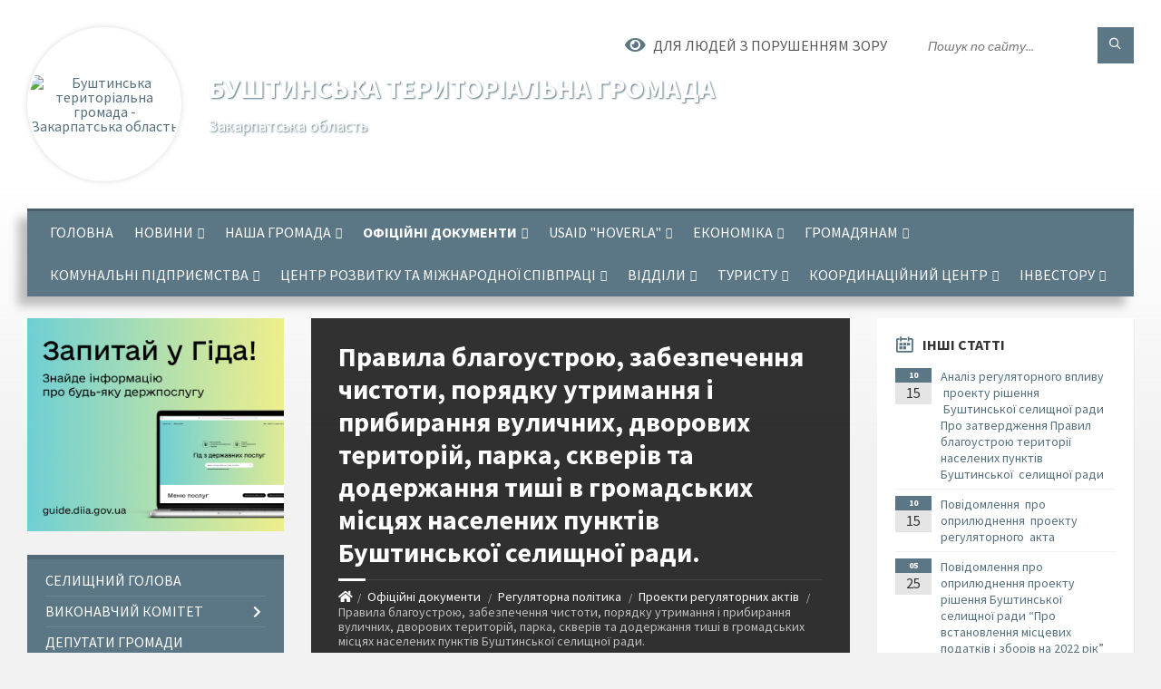

--- FILE ---
content_type: text/html; charset=UTF-8
request_url: https://bushtynska-gromada.gov.ua/news/1636456598/
body_size: 26807
content:
<!DOCTYPE html>
<html class="wide wow-animation" lang="uk">
<head>
	<!--[if IE]><meta http-equiv="X-UA-Compatible" content="IE=edge"><![endif]-->
	<meta charset="utf-8">
	<meta name="viewport" content="width=device-width, initial-scale=1">
	<!--[if IE]><script>
		document.createElement('header');
		document.createElement('nav');
		document.createElement('main');
		document.createElement('section');
		document.createElement('article');
		document.createElement('aside');
		document.createElement('footer');
		document.createElement('figure');
		document.createElement('figcaption');
	</script><![endif]-->
	<title>Правила  благоустрою, забезпечення чистоти, порядку утримання і  прибирання вуличних, дворових територій, парка, скверів  та додержання тиші в громадських місцях населених пунктів Буштинської селищної ради. | Буштинська територіальна громада Закарпатська область</title>
	<meta name="description" content=". . Додаток. . до рішення Буштинської селищної ради. . від &amp;laquo;__&amp;raquo;_______ 2021. . № ___. .  . . Правила. . благоустрою, забезпечення чистоти, порядку утримання і. . прибирання вуличних, дворових територій, парка, скв">
	<meta name="keywords" content="Правила, , благоустрою,, забезпечення, чистоти,, порядку, утримання, і, , прибирання, вуличних,, дворових, територій,, парка,, скверів, , та, додержання, тиші, в, громадських, місцях, населених, пунктів, Буштинської, селищної, ради., |, Буштинська, територіальна, громада, Закарпатська, область, 04349685">

	
		<meta property="og:image" content="https://rada.info/upload/users_files/04349685/a6ded32991c290bdedbceb342ce86ae4.jpg">
	<meta property="og:image:width" content="500">
	<meta property="og:image:height" content="500">
			<meta property="og:title" content="Правила  благоустрою, забезпечення чистоти, порядку утримання і  прибирання вуличних, дворових територій, парка, скверів  та додержання тиші в громадських місцях населених пунктів Буштинської селищної ради.">
				<meta property="og:type" content="article">
	<meta property="og:url" content="https://bushtynska-gromada.gov.ua/news/1636456598/">
		
		<link rel="apple-touch-icon" sizes="57x57" href="https://gromada.org.ua/apple-icon-57x57.png">
	<link rel="apple-touch-icon" sizes="60x60" href="https://gromada.org.ua/apple-icon-60x60.png">
	<link rel="apple-touch-icon" sizes="72x72" href="https://gromada.org.ua/apple-icon-72x72.png">
	<link rel="apple-touch-icon" sizes="76x76" href="https://gromada.org.ua/apple-icon-76x76.png">
	<link rel="apple-touch-icon" sizes="114x114" href="https://gromada.org.ua/apple-icon-114x114.png">
	<link rel="apple-touch-icon" sizes="120x120" href="https://gromada.org.ua/apple-icon-120x120.png">
	<link rel="apple-touch-icon" sizes="144x144" href="https://gromada.org.ua/apple-icon-144x144.png">
	<link rel="apple-touch-icon" sizes="152x152" href="https://gromada.org.ua/apple-icon-152x152.png">
	<link rel="apple-touch-icon" sizes="180x180" href="https://gromada.org.ua/apple-icon-180x180.png">
	<link rel="icon" type="image/png" sizes="192x192"  href="https://gromada.org.ua/android-icon-192x192.png">
	<link rel="icon" type="image/png" sizes="32x32" href="https://gromada.org.ua/favicon-32x32.png">
	<link rel="icon" type="image/png" sizes="96x96" href="https://gromada.org.ua/favicon-96x96.png">
	<link rel="icon" type="image/png" sizes="16x16" href="https://gromada.org.ua/favicon-16x16.png">
	<link rel="manifest" href="https://gromada.org.ua/manifest.json">
	<meta name="msapplication-TileColor" content="#ffffff">
	<meta name="msapplication-TileImage" content="https://gromada.org.ua/ms-icon-144x144.png">
	<meta name="theme-color" content="#ffffff">
	
	
		<meta name="robots" content="">
		
	<link rel="preconnect" href="https://fonts.googleapis.com">
	<link rel="preconnect" href="https://fonts.gstatic.com" crossorigin>
	<link href="https://fonts.googleapis.com/css2?family=Source+Sans+Pro:ital,wght@0,400;0,700;1,400;1,700&display=swap" rel="stylesheet">
	
    <link rel="preload" href="//gromada.org.ua/themes/2021_townpress/css/styles_vip.css?v=1.43" as="style">
	<link rel="stylesheet" href="//gromada.org.ua/themes/2021_townpress/css/styles_vip.css?v=1.43">
	<link rel="stylesheet" href="//gromada.org.ua/themes/2021_townpress/css/103456/theme_vip.css?v=1769222887">
	
		<!--[if lt IE 9]>
	<script src="https://oss.maxcdn.com/html5shiv/3.7.2/html5shiv.min.js"></script>
	<script src="https://oss.maxcdn.com/respond/1.4.2/respond.min.js"></script>
	<![endif]-->
	<!--[if gte IE 9]>
	<style type="text/css">
		.gradient { filter: none; }
	</style>
	<![endif]-->

</head>
<body class="">

	<a href="#top_menu" class="skip-link link" aria-label="Перейти до головного меню (Alt+1)" accesskey="1">Перейти до головного меню (Alt+1)</a>
	<a href="#left_menu" class="skip-link link" aria-label="Перейти до бічного меню (Alt+2)" accesskey="2">Перейти до бічного меню (Alt+2)</a>
    <a href="#main_content" class="skip-link link" aria-label="Перейти до головного вмісту (Alt+3)" accesskey="3">Перейти до текстового вмісту (Alt+3)</a>


		<header id="header" class="m-has-standard-menu m-has-header-tools m-has-gmap">
			<div class="header-inner">

				<div class="header-content">
					<div class="c-container">
						<div class="header-content-inner">

							<div class="header-branding m-large-logo">
								<a href="https://bushtynska-gromada.gov.ua/">
									<span id="logo" class="form_2">
										<img src="https://rada.info/upload/users_files/04349685/gerb/Bushtynska_Gromada_logo_vertical_Pantone.png" data-hires="https://rada.info/upload/users_files/04349685/gerb/Bushtynska_Gromada_logo_vertical_Pantone.png" alt="Буштинська територіальна громада - Закарпатська область">
									</span>
									<span>
										<span class="slogan_1">Буштинська територіальна громада</span>
										<span class="slogan_2">Закарпатська область</span>
									</span>
								</a>
							</div>
							
							<div class="header-toggle-holder">

								<button type="button" class="header-toggle">
									<i class="ico-open tp tp-menu"></i>
									<i class="ico-close tp tp-cross"></i>
									<span>Меню</span>
								</button>

								<a rel="nofollow" href="https://bushtynska-gromada.gov.ua/search/" class="header-gmap-switcher" title="Пошук по сайту">
									<i class="fas fa-search"></i>
								</a>

							</div>
							
							<nav class="header-menu" id="top_menu">
								<ul>
																		<li>
										<a href="https://bushtynska-gromada.gov.ua/main/">Головна</a>
																			</li>
																		<li>
										<a href="https://bushtynska-gromada.gov.ua/novini-16-32-31-28-05-2021/">Новини</a>
																				<ul>
																						<li>
												<a href="https://bushtynska-gromada.gov.ua/news/">Новини громади</a>
																							</li>
																						<li>
												<a href="https://bushtynska-gromada.gov.ua/video-novini-18-09-40-28-05-2021/">Новини звідусіль</a>
																							</li>
																						<li>
												<a href="https://bushtynska-gromada.gov.ua/fotoreportazhi-18-10-07-28-05-2021/">Фоторепортажі</a>
																							</li>
																						<li>
												<a href="https://bushtynska-gromada.gov.ua/ogoloshennya-18-10-45-28-05-2021/">Оголошення</a>
																							</li>
																						<li>
												<a href="https://bushtynska-gromada.gov.ua/anonsi-18-11-13-28-05-2021/">Анонси</a>
																							</li>
																																</ul>
																			</li>
																		<li>
										<a href="https://bushtynska-gromada.gov.ua/nasha-gromada-18-12-13-28-05-2021/">Наша громада</a>
																				<ul>
																						<li>
												<a href="https://bushtynska-gromada.gov.ua/bushtinska-selischna-rada-18-14-27-28-05-2021/">Буштинська селищна рада</a>
																								<ul>
																										<li>
														<a href="https://bushtynska-gromada.gov.ua/selischnij-golova-11-45-48-27-05-2021/">Селищний голова</a>
													</li>
																										<li>
														<a href="https://bushtynska-gromada.gov.ua/zastupniki-18-23-48-28-05-2021/">Заступники</a>
													</li>
																										<li>
														<a href="https://bushtynska-gromada.gov.ua/starosti-18-24-12-28-05-2021/">Старости</a>
													</li>
																										<li>
														<a href="https://bushtynska-gromada.gov.ua/deputati-22-42-52-26-05-2021/">Депутатський корпус</a>
													</li>
																										<li>
														<a href="https://bushtynska-gromada.gov.ua/vikonavchij-komitet-22-42-28-26-05-2021/">Виконавчий комітет</a>
													</li>
																										<li>
														<a href="https://bushtynska-gromada.gov.ua/strukturni-pidrozdili-18-24-39-28-05-2021/">Структурні підрозділи</a>
													</li>
																										<li>
														<a href="https://bushtynska-gromada.gov.ua/profilni-komisii-16-46-28-01-06-2021/">Профільні комісії</a>
													</li>
																																						</ul>
																							</li>
																						<li>
												<a href="https://bushtynska-gromada.gov.ua/komunalni-pidpriemstva-18-24-57-28-05-2021/">Комунальні підприємства</a>
																								<ul>
																										<li>
														<a href="https://bushtynska-gromada.gov.ua/ku-centr-rozvitku-ta-mizhnarodnogo-spivrobitnictva-01-14-23-26-11-2021/">КУ "Центр розвитку та міжнародного співробітництва"</a>
													</li>
																										<li>
														<a href="https://bushtynska-gromada.gov.ua/kp-parki-i-skveri-01-29-24-26-11-2021/">КП "Парки і Сквери"</a>
													</li>
																										<li>
														<a href="https://bushtynska-gromada.gov.ua/kp-bushtinoservis-01-30-11-26-11-2021/">КП "Буштиносервіс"</a>
													</li>
																										<li>
														<a href="https://bushtynska-gromada.gov.ua/kz-sk-sparta-01-31-40-26-11-2021/">КЗ СК "Спарта"</a>
													</li>
																																						</ul>
																							</li>
																						<li>
												<a href="https://bushtynska-gromada.gov.ua/bushtinska-teritorialna-gromada-16-43-44-01-06-2021/">Буштинська територіальна громада</a>
																								<ul>
																										<li>
														<a href="https://bushtynska-gromada.gov.ua/istoriya-ta-simvolika-18-15-42-28-05-2021/">Історія та символіка</a>
													</li>
																										<li>
														<a href="https://bushtynska-gromada.gov.ua/pochesni-gromadyani-18-16-30-28-05-2021/">Почесні громадяни</a>
													</li>
																										<li>
														<a href="https://bushtynska-gromada.gov.ua/vidomi-osobi-18-17-32-28-05-2021/">Відомі особи</a>
													</li>
																										<li>
														<a href="https://bushtynska-gromada.gov.ua/mista-partneri-18-18-09-28-05-2021/">Міста партнери</a>
													</li>
																										<li>
														<a href="https://bushtynska-gromada.gov.ua/bushtino-16-53-16-01-06-2021/">Буштино</a>
													</li>
																										<li>
														<a href="https://bushtynska-gromada.gov.ua/vonigovo-16-53-43-01-06-2021/">Вонігово</a>
													</li>
																										<li>
														<a href="https://bushtynska-gromada.gov.ua/novobarovo-16-54-34-01-06-2021/">Новобарово</a>
													</li>
																										<li>
														<a href="https://bushtynska-gromada.gov.ua/tereblya-16-54-54-01-06-2021/">Теребля</a>
													</li>
																										<li>
														<a href="https://bushtynska-gromada.gov.ua/dulovo-16-55-10-01-06-2021/">Дулово</a>
													</li>
																										<li>
														<a href="https://bushtynska-gromada.gov.ua/krichovo-16-55-28-01-06-2021/">Кричово</a>
													</li>
																										<li>
														<a href="https://bushtynska-gromada.gov.ua/chumalovo-16-55-46-01-06-2021/">Чумальово</a>
													</li>
																																						</ul>
																							</li>
																						<li>
												<a href="https://bushtynska-gromada.gov.ua/structure/">Картка громади</a>
																							</li>
																						<li>
												<a href="https://bushtynska-gromada.gov.ua/pasport-gromadi-10-31-22-25-01-2023/">Паспорт громади</a>
																							</li>
																						<li>
												<a href="https://bushtynska-gromada.gov.ua/ciforovizaciya-11-36-39-24-07-2025/">Цифоровізація</a>
																								<ul>
																										<li>
														<a href="https://bushtynska-gromada.gov.ua/dokumentaciya-11-38-05-24-07-2025/">Документація</a>
													</li>
																																						</ul>
																							</li>
																						<li>
												<a href="https://bushtynska-gromada.gov.ua/feedback/">Контакти</a>
																							</li>
																																</ul>
																			</li>
																		<li class="m-active">
										<a href="https://bushtynska-gromada.gov.ua/oficijni-dokumenti-18-26-13-28-05-2021/">Офіційні документи</a>
																				<ul>
																						<li>
												<a href="https://bushtynska-gromada.gov.ua/oficijni-dokumenti-selischnoi-radi-18-26-46-28-05-2021/">Офіційні документи селищної ради</a>
																								<ul>
																										<li>
														<a href="https://bushtynska-gromada.gov.ua/rishennya-selischnoi-radi-18-27-26-28-05-2021/">Рішення селищної ради</a>
													</li>
																										<li>
														<a href="https://bushtynska-gromada.gov.ua/rishennya-vikonavchogo-komitetu-18-27-55-28-05-2021/">Рішення виконавчого комітету</a>
													</li>
																										<li>
														<a href="https://bushtynska-gromada.gov.ua/rozporyadzhennya-selischnogo-golovi-18-28-18-28-05-2021/">Розпорядження селищного голови</a>
													</li>
																										<li>
														<a href="https://bushtynska-gromada.gov.ua/reglament-roboti-radi-11-56-14-14-03-2024/">Регламент роботи ради</a>
													</li>
																																						</ul>
																							</li>
																						<li>
												<a href="https://bushtynska-gromada.gov.ua/protokoli-18-28-45-28-05-2021/">Протоколи</a>
																								<ul>
																										<li>
														<a href="https://bushtynska-gromada.gov.ua/protokoli-2021r-18-31-27-28-05-2021/">Протоколи 2021р.</a>
													</li>
																										<li>
														<a href="https://bushtynska-gromada.gov.ua/protokoli-2020r-18-31-07-28-05-2021/">Протоколи 2020р.</a>
													</li>
																																						</ul>
																							</li>
																						<li>
												<a href="https://bushtynska-gromada.gov.ua/proekti-rishen-sesii-18-33-05-28-05-2021/">Проекти рішень сесії</a>
																							</li>
																						<li>
												<a href="https://bushtynska-gromada.gov.ua/rishennya-sesii-12-04-31-05-01-2022/">Рішення сесії</a>
																								<ul>
																										<li>
														<a href="https://bushtynska-gromada.gov.ua/pyata-sesiya-viii-sklikannya-pershe-plenarne-zasidannya-14-56-26-16-02-2022/">П'ята сесія VIII скликання Перше пленарне засідання</a>
													</li>
																										<li>
														<a href="https://bushtynska-gromada.gov.ua/shosta-sesiya-viii-sklikannya-pershe-plenarne-zasidannya-12-39-22-05-01-2022/">Шоста сесія VIII скликання Перше пленарне засідання</a>
													</li>
																										<li>
														<a href="https://bushtynska-gromada.gov.ua/pyata-sesiya-viii-sklikannya-pershe-plenarne-zasidannya-14-56-39-16-02-2022/">Шоста сесія VIII скликання Друге пленарне засідання</a>
													</li>
																										<li>
														<a href="https://bushtynska-gromada.gov.ua/soma-sesiya-viii-sklikannya-pershe-plenarne-zasidannya-14-59-51-16-02-2022/">Сьома сесія VIII скликання Перше пленарне засідання</a>
													</li>
																										<li>
														<a href="https://bushtynska-gromada.gov.ua/soma-sesiya-viii-sklikannya-druge-plenarne-zasidannya-15-00-39-16-02-2022/">Сьома сесія VIII скликання Друге пленарне засідання</a>
													</li>
																										<li>
														<a href="https://bushtynska-gromada.gov.ua/viiisklykannia-11-30-55-28-12-2022/">VIII скликання</a>
													</li>
																										<li>
														<a href="https://bushtynska-gromada.gov.ua/simnadcyata-sesiya-12-53-19-01-11-2024/">Сімнадцята  сесія VIII скликання</a>
													</li>
																										<li>
														<a href="https://bushtynska-gromada.gov.ua/visimnadcyata-sesiya-viii-sklikannya-10-48-37-30-12-2024/">Вісімнадцята сесія VIII скликання</a>
													</li>
																										<li>
														<a href="https://bushtynska-gromada.gov.ua/devyatnacyata-sesiya-viii-sklikannya-10-35-30-11-09-2025/">Девятнацята сесія (позачергова) VIII скликання</a>
													</li>
																										<li>
														<a href="https://bushtynska-gromada.gov.ua/dvadcyata-sesiya-pershe-plenarne-zasidannya-viii-sklikannya-10-44-20-11-09-2025/">Двадцята сесія (перше пленарне засідання) VIII скликання</a>
													</li>
																										<li>
														<a href="https://bushtynska-gromada.gov.ua/dvadcyata-sesisya-druge-plenarne-zasidannya-viii-sklikannya-13-38-34-11-09-2025/">Двадцята сесіся (друге пленарне засідання) VIII скликання</a>
													</li>
																										<li>
														<a href="https://bushtynska-gromada.gov.ua/dvadcyata-sesisya-pozachergove-trete-plenarne-zasidannya-viii-sklikannya-13-45-39-11-09-2025/">Двадцята сесіся (позачергове третє пленарне засідання) VIII скликання</a>
													</li>
																										<li>
														<a href="https://bushtynska-gromada.gov.ua/dvadcyat-persha-sesiya-pershe-plenarne-zasidannya-viii-sklikannya-12-18-08-09-10-2025/">Двадцять перша сесія (Перше пленарне засідання) VIII скликання</a>
													</li>
																										<li>
														<a href="https://bushtynska-gromada.gov.ua/dvadcyat-persha-sesiya-druge-pozachergove-plenarne-zasidannya-viii-sklikannya-14-34-57-14-11-2025/">Двадцять перша сесія (друге позачергове пленарне засідання) VIII скликання</a>
													</li>
																										<li>
														<a href="https://bushtynska-gromada.gov.ua/dvadcyat-persha-sesiya-cheiverta-plenarne-zasidannya-viii-sklikannya-10-22-06-02-01-2026/">Двадцять перша сесія четверте пленарне засідання VIII скликання</a>
													</li>
																																						</ul>
																							</li>
																						<li class="m-active">
												<a href="https://bushtynska-gromada.gov.ua/regulyatorna-politika-18-33-55-28-05-2021/">Регуляторна політика</a>
																								<ul>
																										<li>
														<a href="https://bushtynska-gromada.gov.ua/normativnopravovi-akti-18-34-19-28-05-2021/">Нормативно-правові акти</a>
													</li>
																										<li>
														<a href="https://bushtynska-gromada.gov.ua/gromadski-sluhannya-18-35-10-28-05-2021/">Громадські слухання</a>
													</li>
																										<li>
														<a href="https://bushtynska-gromada.gov.ua/plan-diyalnosti-z-pidgotovki-regulyatornih-aktiv-18-35-41-28-05-2021/">План діяльності з підготовки регуляторних актів</a>
													</li>
																										<li class="m-active">
														<a href="https://bushtynska-gromada.gov.ua/proekti-regulyatornih-aktiv-18-36-18-28-05-2021/">Проекти регуляторних актів</a>
													</li>
																										<li>
														<a href="https://bushtynska-gromada.gov.ua/perelik-dijuchih-regulyatornih-aktiv-18-36-51-28-05-2021/">Перелік діючих регуляторних актів</a>
													</li>
																																						</ul>
																							</li>
																						<li>
												<a href="https://bushtynska-gromada.gov.ua/dostup-do-publichnoi-informacii-18-51-44-28-05-2021/">Доступ до публічної інформації</a>
																							</li>
																						<li>
												<a href="https://bushtynska-gromada.gov.ua/programi-18-52-51-28-05-2021/">Програми</a>
																								<ul>
																										<li>
														<a href="https://bushtynska-gromada.gov.ua/2021-rik-18-53-57-28-05-2021/">2021 рік</a>
													</li>
																										<li>
														<a href="https://bushtynska-gromada.gov.ua/2020-rik-18-54-13-28-05-2021/">2020 рік</a>
													</li>
																																						</ul>
																							</li>
																						<li>
												<a href="https://bushtynska-gromada.gov.ua/miscevi-podatki-i-zbori-18-55-02-28-05-2021/">Місцеві податки і збори</a>
																							</li>
																						<li>
												<a href="https://bushtynska-gromada.gov.ua/zakupivli-11-22-47-09-08-2021/">Закупівлі</a>
																							</li>
																																</ul>
																			</li>
																		<li>
										<a href="https://bushtynska-gromada.gov.ua/usaid-hoverla-14-05-34-18-11-2022/">USAID "Hoverla"</a>
																				<ul>
																						<li>
												<a href="https://bushtynska-gromada.gov.ua/strategichne-planuvannya-14-07-42-18-11-2022/">Стратегічне планування</a>
																							</li>
																																</ul>
																			</li>
																		<li>
										<a href="https://bushtynska-gromada.gov.ua/ekonomika-18-55-50-28-05-2021/">Економіка</a>
																				<ul>
																						<li>
												<a href="https://bushtynska-gromada.gov.ua/bjudzhet-18-56-28-28-05-2021/">Бюджет</a>
																								<ul>
																										<li>
														<a href="https://bushtynska-gromada.gov.ua/pasporti-bjudzhetnih-program-16-56-11-08-09-2021/">Паспорти бюджетних програм</a>
													</li>
																																						</ul>
																							</li>
																						<li>
												<a href="https://bushtynska-gromada.gov.ua/pidpriemnictvo-18-56-50-28-05-2021/">Підприємництво</a>
																							</li>
																						<li>
												<a href="https://bushtynska-gromada.gov.ua/privatizaciya-18-57-13-28-05-2021/">Приватизація</a>
																							</li>
																						<li>
												<a href="https://bushtynska-gromada.gov.ua/komunalne-majno-18-58-57-28-05-2021/">Комунальне майно</a>
																							</li>
																						<li>
												<a href="javascript:;">Туристичний збір</a>
																								<ul>
																										<li>
														<a href="https://bushtynska-gromada.gov.ua/scho-take-turistichnij-zbir-16-09-32-07-02-2025/">Що таке туристичний збір</a>
													</li>
																										<li>
														<a href="https://bushtynska-gromada.gov.ua/normativna-baza-16-09-50-07-02-2025/">Нормативна база</a>
													</li>
																										<li>
														<a href="https://bushtynska-gromada.gov.ua/platniki-zboru-16-10-24-07-02-2025/">Платники збору</a>
													</li>
																																						</ul>
																							</li>
																																</ul>
																			</li>
																		<li>
										<a href="https://bushtynska-gromada.gov.ua/gromadyanam-19-00-15-28-05-2021/">Громадянам</a>
																				<ul>
																						<li>
												<a href="https://bushtynska-gromada.gov.ua/sport-19-00-49-28-05-2021/">Спорт</a>
																								<ul>
																										<li>
														<a href="https://bushtynska-gromada.gov.ua/sportivni-komandi-19-01-34-28-05-2021/">Спортивні команди</a>
													</li>
																										<li>
														<a href="https://bushtynska-gromada.gov.ua/​​​​​​​sportivni-zakladi-19-01-51-28-05-2021/">​​​​​​​Спортивні заклади</a>
													</li>
																										<li>
														<a href="https://bushtynska-gromada.gov.ua/sportivni-majdanchiki-19-02-08-28-05-2021/">Спортивні майданчики</a>
													</li>
																										<li>
														<a href="https://bushtynska-gromada.gov.ua/stadioni-i-futbolni-polya-19-02-49-28-05-2021/">Стадіони і футбольні поля</a>
													</li>
																																						</ul>
																							</li>
																						<li>
												<a href="https://bushtynska-gromada.gov.ua/poradnik-19-03-34-28-05-2021/">Порадник</a>
																								<ul>
																										<li>
														<a href="https://bushtynska-gromada.gov.ua/pravila-blagoustroju-19-04-00-28-05-2021/">Правила благоустрою</a>
													</li>
																										<li>
														<a href="https://bushtynska-gromada.gov.ua/​​​​​​​komunalni-tarifi-19-04-20-28-05-2021/">​​​​​​​Комунальні тарифи</a>
													</li>
																										<li>
														<a href="https://bushtynska-gromada.gov.ua/​​​​​​​zahist-prav-spozhivachiv-19-04-39-28-05-2021/">​​​​​​​Захист прав споживачів</a>
													</li>
																										<li>
														<a href="https://bushtynska-gromada.gov.ua/​​​​​​​civilnij-zahist-naselennya-19-05-02-28-05-2021/">​​​​​​​Цивільний захист населення</a>
													</li>
																										<li>
														<a href="https://bushtynska-gromada.gov.ua/​​​​​​​socialnij-zahist-19-05-22-28-05-2021/">​​​​​​​Соціальний захист</a>
													</li>
																										<li>
														<a href="https://bushtynska-gromada.gov.ua/metodichni-materiali-schodo-zabezpechennya-prav-i-svobod-vpo-09-42-47-04-11-2022/">Методичні матеріали щодо забезпечення прав і свобод ВПО</a>
													</li>
																																						</ul>
																							</li>
																						<li>
												<a href="https://bushtynska-gromada.gov.ua/servisi-19-05-50-28-05-2021/">Сервіси</a>
																								<ul>
																										<li>
														<a href="https://bushtynska-gromada.gov.ua/cnap-19-06-25-28-05-2021/">ЦНАП</a>
													</li>
																										<li>
														<a href="https://bushtynska-gromada.gov.ua/​​​​​​​ekstreni-telefoni-19-06-49-28-05-2021/">​​​​​​​Екстрені телефони</a>
													</li>
																										<li>
														<a href="https://bushtynska-gromada.gov.ua/marshrutkionlajn-19-07-09-28-05-2021/">Електронні послуги</a>
													</li>
																										<li>
														<a href="https://bushtynska-gromada.gov.ua/​​​​​​​transport-19-07-28-28-05-2021/">​​​​​​​Транспорт</a>
													</li>
																										<li>
														<a href="https://bushtynska-gromada.gov.ua/​​​​​​​prijom-gromadyan-posadovcyami-19-07-50-28-05-2021/">​​​​​​​Прийом громадян посадовцями</a>
													</li>
																										<li>
														<a href="https://bushtynska-gromada.gov.ua/derzhavna-reestraciya-19-08-07-28-05-2021/">Державна реєстрація</a>
													</li>
																																						</ul>
																							</li>
																						<li>
												<a href="https://bushtynska-gromada.gov.ua/vakansii-19-08-39-28-05-2021/">Вакансії</a>
																							</li>
																						<li>
												<a href="https://bushtynska-gromada.gov.ua/osbb-19-10-39-28-05-2021/">ОСББ</a>
																								<ul>
																										<li>
														<a href="https://bushtynska-gromada.gov.ua/etapi-stvorennya-osbb-19-13-31-28-05-2021/">Етапи створення ОСББ</a>
													</li>
																										<li>
														<a href="https://bushtynska-gromada.gov.ua/​​​​​​​perelik-osbb-19-14-06-28-05-2021/">​​​​​​​Перелік ОСББ</a>
													</li>
																										<li>
														<a href="https://bushtynska-gromada.gov.ua/​​​​​​​normativna-baza-osbb-19-14-24-28-05-2021/">​​​​​​​Нормативна база ОСББ</a>
													</li>
																										<li>
														<a href="https://bushtynska-gromada.gov.ua/tipovi-dokumenti-19-14-41-28-05-2021/">Типові документи</a>
													</li>
																																						</ul>
																							</li>
																						<li>
												<a href="https://bushtynska-gromada.gov.ua/viborcyam-19-15-13-28-05-2021/">Виборцям</a>
																							</li>
																																</ul>
																			</li>
																		<li>
										<a href="https://bushtynska-gromada.gov.ua/komunalni-pidpriemstva-15-22-06-18-04-2024/">Комунальні підприємства</a>
																				<ul>
																						<li>
												<a href="https://bushtynska-gromada.gov.ua/bushtinoservis-15-22-21-18-04-2024/">КП "Буштиносервіс"</a>
																							</li>
																						<li>
												<a href="https://bushtynska-gromada.gov.ua/kp-parki-i-skveri-15-23-25-18-04-2024/">КП "Парки і сквери"</a>
																							</li>
																						<li>
												<a href="https://bushtynska-gromada.gov.ua/kz-sparta-15-23-38-18-04-2024/">КЗ "Спарта"</a>
																							</li>
																						<li>
												<a href="https://bushtynska-gromada.gov.ua/ku-centr-rozvitku-ta-mizhnarodnoi-spivpraci-15-24-10-18-04-2024/">КУ "Центр розвитку та міжнародної співпраці"</a>
																							</li>
																						<li>
												<a href="https://bushtynska-gromada.gov.ua/kz-molodizhnij-centr-bushtinskoi-teritorialnoi-gromadi-volya-15-24-42-18-04-2024/">КЗ "Молодіжний центр Буштинської територіальної громади "Воля"</a>
																							</li>
																																</ul>
																			</li>
																		<li>
										<a href="https://bushtynska-gromada.gov.ua/centr-rozvitku-ta-mizhnarodnoi-spivpraci-10-38-25-25-01-2023/">Центр розвитку та міжнародної співпраці</a>
																				<ul>
																						<li>
												<a href="https://bushtynska-gromada.gov.ua/granti-12-02-46-05-01-2024/">Гранти</a>
																								<ul>
																										<li>
														<a href="https://bushtynska-gromada.gov.ua/dlya-veteraniv-12-41-51-03-05-2024/">Для ветеранів</a>
													</li>
																																						</ul>
																							</li>
																						<li>
												<a href="https://bushtynska-gromada.gov.ua/postijno-dijuchi-granotvi-programi-10-40-15-25-01-2023/">Постійно діючі гранотві програми</a>
																								<ul>
																										<li>
														<a href="https://bushtynska-gromada.gov.ua/rekomendacii-dlya-pochatkivciv-10-31-01-27-01-2023/">Рекомендації для початківців</a>
													</li>
																										<li>
														<a href="https://bushtynska-gromada.gov.ua/katalog-donoriv-ta-finansovih-organizacij-12-30-08-05-01-2024/">Каталог донорів та фінансових організацій</a>
													</li>
																																						</ul>
																							</li>
																						<li>
												<a href="https://bushtynska-gromada.gov.ua/biznesu-10-40-32-25-01-2023/">Бізнесу</a>
																								<ul>
																										<li>
														<a href="https://bushtynska-gromada.gov.ua/biznes-mozhlivosti-18-00-23-09-01-2024/">Бізнес можливості</a>
													</li>
																										<li>
														<a href="https://bushtynska-gromada.gov.ua/novini-dlya-biznesu-19-25-52-09-01-2024/">Новини для Бізнесу</a>
													</li>
																										<li>
														<a href="https://bushtynska-gromada.gov.ua/grantovi-mozhlivosti-17-49-25-09-01-2024/">Грантові можливості</a>
													</li>
																																						</ul>
																							</li>
																						<li>
												<a href="https://bushtynska-gromada.gov.ua/pidtrimka-molodi-10-41-05-25-01-2023/">Підтримка молоді</a>
																								<ul>
																										<li>
														<a href="https://bushtynska-gromada.gov.ua/10-sajtiv-dlya-poshuku-mizhnarodnih-proektiv-konkursiv-vakansij-11-40-17-27-01-2023/">10 сайтів для пошуку міжнародних проєктів, конкурсів, вакансій</a>
													</li>
																																						</ul>
																							</li>
																																</ul>
																			</li>
																		<li>
										<a href="https://bushtynska-gromada.gov.ua/viddili-15-01-57-12-04-2023/">Відділи</a>
																				<ul>
																						<li>
												<a href="https://bushtynska-gromada.gov.ua/viddil-komunalnogo-majna-zhitlovokomunalnogo-gospodarstva-ta-energozberezhennya-13-36-49-29-05-2024/">Відділ комунального майна, житлово-комунального господарства та енергозбереження</a>
																								<ul>
																										<li>
														<a href="https://bushtynska-gromada.gov.ua/pro-nas-13-37-18-29-05-2024/">Про нас</a>
													</li>
																										<li>
														<a href="https://bushtynska-gromada.gov.ua/pracivniki-viddilu-13-37-35-29-05-2024/">Працівники відділу</a>
													</li>
																										<li>
														<a href="https://bushtynska-gromada.gov.ua/rishennya-13-38-28-29-05-2024/">Рішення</a>
													</li>
																										<li>
														<a href="https://bushtynska-gromada.gov.ua/rozporyadzhennya-13-38-41-29-05-2024/">Розпорядження</a>
													</li>
																										<li>
														<a href="https://bushtynska-gromada.gov.ua/protokoli-13-38-53-29-05-2024/">Протоколи</a>
													</li>
																										<li>
														<a href="https://bushtynska-gromada.gov.ua/programi-13-39-08-29-05-2024/">Програми</a>
													</li>
																										<li>
														<a href="https://bushtynska-gromada.gov.ua/komisii-13-39-23-29-05-2024/">Комісії</a>
													</li>
																										<li>
														<a href="https://bushtynska-gromada.gov.ua/ogoloshennya-13-40-10-29-05-2024/">Оголошення</a>
													</li>
																										<li>
														<a href="https://bushtynska-gromada.gov.ua/kontakti-13-40-34-29-05-2024/">Контакти</a>
													</li>
																																						</ul>
																							</li>
																						<li>
												<a href="https://bushtynska-gromada.gov.ua/viddil-osviti-simi-molodi-ta-sportu-15-03-13-12-04-2023/">Відділ освіти, сім'ї, молоді та спорту</a>
																								<ul>
																										<li>
														<a href="https://bushtynska-gromada.gov.ua/zakladi-osviti-14-13-54-27-04-2023/">Мережа закладів освіти</a>
													</li>
																										<li>
														<a href="https://bushtynska-gromada.gov.ua/pro-nas-15-03-39-12-04-2023/">Про нас</a>
													</li>
																										<li>
														<a href="https://bushtynska-gromada.gov.ua/pracivniki-viddilu-15-04-06-12-04-2023/">Працівники відділу</a>
													</li>
																										<li>
														<a href="https://bushtynska-gromada.gov.ua/novini-15-04-40-12-04-2023/">Новини</a>
													</li>
																										<li>
														<a href="https://bushtynska-gromada.gov.ua/dlya-osvityan-15-13-25-12-04-2023/">Для освітян</a>
													</li>
																										<li>
														<a href="https://bushtynska-gromada.gov.ua/novini-15-05-14-12-04-2023/">Контакти</a>
													</li>
																										<li>
														<a href="https://bushtynska-gromada.gov.ua/ozdorovchij-zaklad-berizka-15-20-59-14-07-2023/">Оздоровчий Заклад Берізка</a>
													</li>
																																						</ul>
																							</li>
																																</ul>
																			</li>
																		<li>
										<a href="https://bushtynska-gromada.gov.ua/turistu-19-15-56-28-05-2021/">Туристу</a>
																				<ul>
																						<li>
												<a href="https://bushtynska-gromada.gov.ua/varto-vidvidati-19-17-08-28-05-2021/">Варто відвідати</a>
																								<ul>
																										<li>
														<a href="https://bushtynska-gromada.gov.ua/top-10-19-17-38-28-05-2021/">Топ 10</a>
													</li>
																										<li>
														<a href="https://bushtynska-gromada.gov.ua/istorichni-pamyatki-19-17-49-28-05-2021/">Історичні пам'ятки</a>
													</li>
																																						</ul>
																							</li>
																						<li>
												<a href="https://bushtynska-gromada.gov.ua/yak-distatisya-19-19-01-28-05-2021/">Як дістатися</a>
																							</li>
																						<li>
												<a href="https://bushtynska-gromada.gov.ua/kalendar-festivaliv-19-19-23-28-05-2021/">Календар фестивалів</a>
																							</li>
																						<li>
												<a href="https://bushtynska-gromada.gov.ua/goteli-hosteli-ta-privatni-sadibi-19-21-32-28-05-2021/">Готелі, комплекси та приватні садиби</a>
																							</li>
																						<li>
												<a href="https://bushtynska-gromada.gov.ua/mapa-bezkoshtovnih-wifi-zon-19-22-57-28-05-2021/">Мапа безкоштовних Wi-Fi зон</a>
																							</li>
																						<li>
												<a href="https://bushtynska-gromada.gov.ua/restorani-bari-pabi-19-23-23-28-05-2021/">Ресторани, бари, кафе</a>
																							</li>
																						<li>
												<a href="https://bushtynska-gromada.gov.ua/turi-vihidnogo-dnya-19-25-04-28-05-2021/">Тури вихідного дня</a>
																							</li>
																						<li>
												<a href="https://bushtynska-gromada.gov.ua/muzei-19-25-31-28-05-2021/">Музеї</a>
																							</li>
																						<li>
												<a href="https://bushtynska-gromada.gov.ua/ekskursovodi-ta-poslugi-19-25-50-28-05-2021/">Екскурсоводи та послуги</a>
																							</li>
																						<li>
												<a href="https://bushtynska-gromada.gov.ua/​​​​​​​turistichni-marshruti-19-26-06-28-05-2021/">​​​​​​​Туристичні маршрути</a>
																							</li>
																																</ul>
																			</li>
																		<li>
										<a href="https://bushtynska-gromada.gov.ua/koordinacijnij-centr-17-11-57-14-03-2022/">Координаційний центр</a>
																				<ul>
																						<li>
												<a href="https://bushtynska-gromada.gov.ua/interaktivna-karta-ukrittiv-18-22-43-14-03-2022/">Інтерактивна карта укриттів</a>
																							</li>
																						<li>
												<a href="https://bushtynska-gromada.gov.ua/zastosunok-povitryana-trivoga-22-33-41-22-03-2022/">Застосунок "Повітряна тривога"</a>
																							</li>
																						<li>
												<a href="https://bushtynska-gromada.gov.ua/korisni-zastosunki-01-20-56-23-03-2022/">Корисні застосунки</a>
																							</li>
																						<li>
												<a href="https://bushtynska-gromada.gov.ua/pravila-bezpeki-kiberprostoru-01-27-47-23-03-2022/">Правила безпеки кіберпростору</a>
																								<ul>
																										<li>
														<a href="https://bushtynska-gromada.gov.ua/pravila-kiberbezpeki-01-29-16-23-03-2022/">Правила кібербезпеки</a>
													</li>
																										<li>
														<a href="https://bushtynska-gromada.gov.ua/pravila-povedinki-v-mesendzherah-01-31-07-23-03-2022/">Правила поведінки в месенджерах</a>
													</li>
																										<li>
														<a href="https://bushtynska-gromada.gov.ua/pravila-nalashtuvannya-mesendzheriv-ta-socmerezh-01-35-28-23-03-2022/">Правила налаштування месенджерів та соцмереж</a>
													</li>
																										<li>
														<a href="https://bushtynska-gromada.gov.ua/dezinformaciya-01-38-56-23-03-2022/">Дезінформація</a>
													</li>
																																						</ul>
																							</li>
																																</ul>
																			</li>
																		<li>
										<a href="https://bushtynska-gromada.gov.ua/investoru-19-26-36-28-05-2021/">Інвестору</a>
																				<ul>
																						<li>
												<a href="https://bushtynska-gromada.gov.ua/industrialnij-park-19-27-18-28-05-2021/">Індустріальний парк</a>
																								<ul>
																										<li>
														<a href="https://bushtynska-gromada.gov.ua/industrialnij-park-western-industrial-15-25-31-18-04-2024/">Індустріальний парк "Western Industrial"</a>
													</li>
																																						</ul>
																							</li>
																						<li>
												<a href="https://bushtynska-gromada.gov.ua/investoru-pro-misto-19-27-35-28-05-2021/">Інвестору про громаду</a>
																							</li>
																						<li>
												<a href="https://bushtynska-gromada.gov.ua/​​​​​​​vilni-zemelni-dilyanki-19-27-48-28-05-2021/">​​​​​​​Вільні земельні ділянки</a>
																							</li>
																						<li>
												<a href="https://bushtynska-gromada.gov.ua/strategichnij-plan-rozvitku-19-28-36-28-05-2021/">Стратегія розвитку</a>
																							</li>
																						<li>
												<a href="https://bushtynska-gromada.gov.ua/mistobuduvannya-19-29-13-28-05-2021/">Містобудування</a>
																								<ul>
																										<li>
														<a href="https://bushtynska-gromada.gov.ua/arhitekturnomistobudivna-rada-19-31-05-28-05-2021/">Архітектурно-містобудівна рада</a>
													</li>
																										<li>
														<a href="https://bushtynska-gromada.gov.ua/generalnij-plan-19-31-26-28-05-2021/">Генеральний план</a>
													</li>
																										<li>
														<a href="https://bushtynska-gromada.gov.ua/servisi-19-31-59-28-05-2021/">Сервіси</a>
													</li>
																										<li>
														<a href="https://bushtynska-gromada.gov.ua/​​​​​​​​​​​​​​vidkriti-dani-19-32-22-28-05-2021/">​​​​​​​​​​​​​​Відкриті дані</a>
													</li>
																										<li>
														<a href="https://bushtynska-gromada.gov.ua/​​​​​​​vidkrita-reklama-19-32-42-28-05-2021/">​​​​​​​Відкрита реклама</a>
													</li>
																										<li>
														<a href="https://bushtynska-gromada.gov.ua/​​​​​​​vidkrita-reklama-19-33-03-28-05-2021/">​​​​​​​Відкрита реклама</a>
													</li>
																										<li>
														<a href="https://bushtynska-gromada.gov.ua/vidpovidalnij-pidrozdil-19-33-22-28-05-2021/">Відповідальний підрозділ</a>
													</li>
																										<li>
														<a href="https://bushtynska-gromada.gov.ua/​​​​​​​viddil-mistobuduvannya-arhitekturi-ta-kapitalnogo-budivnictva-19-33-44-28-05-2021/">​​​​​​​Відділ містобудування, архітектури та капітального будівництва</a>
													</li>
																																						</ul>
																							</li>
																																</ul>
																			</li>
																										</ul>
							</nav>
							
							<div class="header-tools">

								<div class="header-search">
									<form method="get" action="https://bushtynska-gromada.gov.ua/search/" class="c-search-form">
										<div class="form-fields">
											<input type="text" name="q" value="" placeholder="Пошук по сайту..." aria-label="Введіть пошукову фразу">
											<button type="submit" name="gAction" value="search" class="submit-btn" aria-label="Здійснити пошук"><i class="tp tp-magnifier"></i></button>
										</div>
									</form>
								</div>
								
								<a href="#" rel="nofollow" class="header-gmap-switcher" title="Версія для людей з вадами зору" onclick="return set_special('0603e9bc88a57a1ab2ac306ca96e07a0065356c0');">
									<i class="ico-open fas fa-eye"></i>
									<span>Для людей з порушенням зору</span>
								</a>

							</div>

						</div>
					</div>
				</div>

			</div>
		</header>

		<div class="header-bg">
			<div class="header-image" data-autoplay="8">
														<div class="image-layer" style="background-image: url(https://rada.info/upload/users_files/04349685/backgrounds/photo_2023-12-25_15-08-44.jpg);"></div>
																	</div>
		</div>

		<div id="core">
			<div class="c-container">
				<div class="row">

					<div class="middle-column col-md-9 col-md-push-3" id="main_content">
					
																					<div class="row">
	
	<div class="middle-column col-md-8">

		<div id="page-content">
			<div class="page-content-inner">
			
				<div id="page-header" class="m-has-breadcrumbs">
					<div class="page-title">
						<h1>Правила  благоустрою, забезпечення чистоти, порядку утримання і  прибирання вуличних, дворових територій, парка, скверів  та додержання тиші в громадських місцях населених пунктів Буштинської селищної ради.</h1>
					</div>
					<div class="breadcrumbs">
						<ul><li><a href="https://bushtynska-gromada.gov.ua/" title="Головна сторінка"><span class="fa fa-home"></span></a></li><li><a href="https://bushtynska-gromada.gov.ua/oficijni-dokumenti-18-26-13-28-05-2021/">Офіційні документи</a></li> <li><a href="https://bushtynska-gromada.gov.ua/regulyatorna-politika-18-33-55-28-05-2021/">Регуляторна політика</a></li> <li><a href="https://bushtynska-gromada.gov.ua/proekti-regulyatornih-aktiv-18-36-18-28-05-2021/" aria-current="page">Проекти регуляторних актів</a></li> <li class="active">Правила  благоустрою, забезпечення чистоти, порядку утримання і  прибирання вуличних, дворових територій, парка, скверів  та додержання тиші в громадських місцях населених пунктів Буштинської селищної ради.</li></ul>
					</div>
				</div>

				<div class="post-page post-detail-page">
					<div class="post">
						<div class="post-inner c-content-box m-no-padding">

							<div class="post-core">

								<div class="post-content">
									<div class="post-content-inner">
						
										
										
										<main>
										<p style="margin: 0cm 0cm 8pt; text-align: center;"><span style="font-size:11pt"><span style="background:white"><span style="line-height:normal"><span style="vertical-align:baseline"><span sans-serif="" style="font-family:Calibri,"><i><span lang="UK" style="border:none windowtext 1.0pt; font-size:10.5pt; padding:0cm"><span inherit="" style="font-family:"><span style="color:#1d1d1d"><img alt="Фото без опису"  alt="" src="https://rada.info/upload/users_files/04349685/a6ded32991c290bdedbceb342ce86ae4.jpg" style="width: 500px; height: 500px;" /></span></span></span></i></span></span></span></span></span></p>

<p align="right" style="margin-bottom:.0001pt; text-align:right; margin:0cm 0cm 8pt"><span style="font-size:11pt"><span style="background:white"><span style="line-height:normal"><span style="vertical-align:baseline"><span sans-serif="" style="font-family:Calibri,"><i><span lang="UK" style="border:none windowtext 1.0pt; font-size:10.5pt; padding:0cm"><span inherit="" style="font-family:"><span style="color:#1d1d1d">Додаток</span></span></span></i></span></span></span></span></span></p>

<p align="right" style="margin-bottom:.0001pt; text-align:right; margin:0cm 0cm 8pt"><span style="font-size:11pt"><span style="background:white"><span style="line-height:normal"><span style="vertical-align:baseline"><span sans-serif="" style="font-family:Calibri,"><i><span lang="UK" style="border:none windowtext 1.0pt; font-size:10.5pt; padding:0cm"><span inherit="" style="font-family:"><span style="color:#1d1d1d">до рішення Буштинської селищної ради</span></span></span></i></span></span></span></span></span></p>

<p align="right" style="margin-bottom:.0001pt; text-align:right; margin:0cm 0cm 8pt"><span style="font-size:11pt"><span style="background:white"><span style="line-height:normal"><span style="vertical-align:baseline"><span sans-serif="" style="font-family:Calibri,"><i><span lang="UK" style="border:none windowtext 1.0pt; font-size:10.5pt; padding:0cm"><span inherit="" style="font-family:"><span style="color:#1d1d1d">від &laquo;__&raquo;_______&nbsp;2021</span></span></span></i></span></span></span></span></span></p>

<p align="right" style="margin-bottom:.0001pt; text-align:right; margin:0cm 0cm 8pt"><span style="font-size:11pt"><span style="background:white"><span style="line-height:normal"><span style="vertical-align:baseline"><span sans-serif="" style="font-family:Calibri,"><i><span lang="UK" style="border:none windowtext 1.0pt; font-size:10.5pt; padding:0cm"><span inherit="" style="font-family:"><span style="color:#1d1d1d">№&nbsp;___</span></span></span></i></span></span></span></span></span></p>

<p align="right" style="margin-bottom:.0001pt; text-align:right; margin:0cm 0cm 8pt">&nbsp;</p>

<p align="center" style="margin-bottom:.0001pt; text-align:center; margin:0cm 0cm 8pt"><span style="font-size:11pt"><span style="background:white"><span style="line-height:normal"><span style="vertical-align:baseline"><span sans-serif="" style="font-family:Calibri,"><b><span lang="UK" style="border:none windowtext 1.0pt; font-size:14.0pt; padding:0cm"><span new="" roman="" style="font-family:" times=""><span style="color:#1d1d1d">Правила</span></span></span></b></span></span></span></span></span></p>

<p align="center" style="margin-bottom:.0001pt; text-align:center; margin:0cm 0cm 8pt"><span style="font-size:11pt"><span style="background:white"><span style="line-height:normal"><span style="vertical-align:baseline"><span sans-serif="" style="font-family:Calibri,"><b><span lang="UK" style="border:none windowtext 1.0pt; font-size:14.0pt; padding:0cm"><span new="" roman="" style="font-family:" times=""><span style="color:#1d1d1d">благоустрою, забезпечення чистоти, порядку утримання і</span></span></span></b></span></span></span></span></span></p>

<p align="center" style="margin-bottom:.0001pt; text-align:center; margin:0cm 0cm 8pt"><span style="font-size:11pt"><span style="background:white"><span style="line-height:normal"><span style="vertical-align:baseline"><span sans-serif="" style="font-family:Calibri,"><b><span lang="UK" style="border:none windowtext 1.0pt; font-size:14.0pt; padding:0cm"><span new="" roman="" style="font-family:" times=""><span style="color:#1d1d1d">прибирання вуличних, дворових територій, парка, скверів</span></span></span></b></span></span></span></span></span></p>

<p align="center" style="margin-bottom:.0001pt; text-align:center; margin:0cm 0cm 8pt"><span style="font-size:11pt"><span style="background:white"><span style="line-height:normal"><span style="vertical-align:baseline"><span sans-serif="" style="font-family:Calibri,"><b><span lang="UK" style="border:none windowtext 1.0pt; font-size:14.0pt; padding:0cm"><span new="" roman="" style="font-family:" times=""><span style="color:#1d1d1d">та додержання тиші в громадських місцях населених пунктів Буштинської селищної ради.</span></span></span></b></span></span></span></span></span></p>

<p align="center" style="margin-bottom:.0001pt; text-align:center; margin:0cm 0cm 8pt"><span style="font-size:11pt"><span style="background:white"><span style="line-height:normal"><span style="vertical-align:baseline"><span sans-serif="" style="font-family:Calibri,"><b><span lang="UK" style="border:none windowtext 1.0pt; font-size:14.0pt; padding:0cm"><span new="" roman="" style="font-family:" times=""><span style="color:#1d1d1d">1. Загальні положення.</span></span></span></b></span></span></span></span></span></p>

<p style="margin-bottom:11.25pt; text-align:justify; margin:0cm 0cm 8pt"><span style="font-size:11pt"><span style="background:white"><span style="line-height:normal"><span style="vertical-align:baseline"><span sans-serif="" style="font-family:Calibri,"><span lang="UK" style="font-size:14.0pt"><span new="" roman="" style="font-family:" times=""><span style="color:#1d1d1d">1.1. Правила благоустрою забезпечення чистоти, порядку утримання і прибирання вуличних, дворових територій, парка, скверів &nbsp;та додержання тиші в громадських місцях Буштинської територіальної громади (далі &ndash; Правила) встановлюються з метою дотримання конституційних прав і свобод громадян, зокрема права на відпочинок та чисте навколишнє середовище, державних і громадських інтересів і спрямовані на створення умов, сприятливих для життєдіяльності людини, є єдиними та обов&rsquo;язковими для виконання норм і вимог в сфері благоустрою, визначають порядок прибирання та утримання&nbsp; територій, в тому числі і прилеглих до меж будівель, споруд та огорож, а також внутрішніх виробничих територій, для всіх юридичних і фізичних осіб, користувачів або власників земельних ділянок, забудовників, власників та орендаторів приміщень, споруд, будівель, розташованих на території Буштинської територіальної громади, незалежно від форм власності, відомчої приналежності та громадянства.</span></span></span></span></span></span></span></span></p>

<p style="margin-bottom:11.25pt; text-align:justify; margin:0cm 0cm 8pt"><span style="font-size:11pt"><span style="background:white"><span style="line-height:normal"><span style="vertical-align:baseline"><span sans-serif="" style="font-family:Calibri,"><span lang="UK" style="font-size:14.0pt"><span new="" roman="" style="font-family:" times=""><span style="color:#1d1d1d">1.2. Правила розроблені на підставі Конституції України, Законів України &bdquo;Про місцеве самоврядування в Україні&rdquo;, &bdquo;Про благоустрій населених пунктів&rdquo;, &bdquo;Про забезпечення санітарного та епідемічного благополуччя населення&rdquo;, &bdquo;Про охорону навколишнього природного середовища&rdquo;, &bdquo;Про відходи&rdquo;, &ldquo;Про автомобільний транспорт&rdquo;, &ldquo;Про дорожній рух&rdquo;, іншого чинного законодавства України.</span></span></span></span></span></span></span></span></p>

<p style="margin-bottom:11.25pt; text-align:justify; margin:0cm 0cm 8pt"><span style="font-size:11pt"><span style="background:white"><span style="line-height:normal"><span style="vertical-align:baseline"><span sans-serif="" style="font-family:Calibri,"><span lang="UK" style="font-size:14.0pt"><span new="" roman="" style="font-family:" times=""><span style="color:#1d1d1d">1.3. Правила містять загальнообов&rsquo;язкові на території населеного пункту норми, за порушення яких передбачена відповідальність згідно нормам чинного законодавства України.</span></span></span></span></span></span></span></span></p>

<p style="margin-bottom:11.25pt; text-align:justify; margin:0cm 0cm 8pt"><span style="font-size:11pt"><span style="background:white"><span style="line-height:normal"><span style="vertical-align:baseline"><span sans-serif="" style="font-family:Calibri,"><span lang="UK" style="font-size:14.0pt"><span new="" roman="" style="font-family:" times=""><span style="color:#1d1d1d">1.4 Об&rsquo;єкти благоустрою Буштинської територіальної громади використовуються відповідно до їх функціонального призначення для забезпечення сприятливих умов життєдіяльності людини на засадах їх раціонального використання та охорони з урахуванням вимог цих Правил,&nbsp; правил забудови, інших вимог, передбачених законодавством України.</span></span></span></span></span></span></span></span></p>

<p style="margin-bottom:11.25pt; text-align:justify; margin:0cm 0cm 8pt"><span style="font-size:11pt"><span style="background:white"><span style="line-height:normal"><span style="vertical-align:baseline"><span sans-serif="" style="font-family:Calibri,"><span lang="UK" style="font-size:14.0pt"><span new="" roman="" style="font-family:" times=""><span style="color:#1d1d1d">1.5. Учасниками правовідносин відповідно до Правил є відповідальні посадові особи, громадяни, а також посадові особи, уповноважені здійснювати контроль за дотриманням цих Правил.</span></span></span></span></span></span></span></span></p>

<p style="margin-bottom:11.25pt; text-align:justify; margin:0cm 0cm 8pt"><span style="font-size:11pt"><span style="background:white"><span style="line-height:normal"><span style="vertical-align:baseline"><span sans-serif="" style="font-family:Calibri,"><span lang="UK" style="font-size:14.0pt"><span new="" roman="" style="font-family:" times=""><span style="color:#1d1d1d">1.6. Організацію благоустрою населеного пункту забезпечують виконавчі органи місцевого самоврядування відповідно до повноважень, встановлених законом. Благоустрій здійснюється в обов&rsquo;язковому порядку на всій його території .</span></span></span></span></span></span></span></span></p>

<p style="margin-bottom:11.25pt; text-align:justify; margin:0cm 0cm 8pt"><span style="font-size:11pt"><span style="background:white"><span style="line-height:normal"><span style="vertical-align:baseline"><span sans-serif="" style="font-family:Calibri,"><span lang="UK" style="font-size:14.0pt"><span new="" roman="" style="font-family:" times=""><span style="color:#1d1d1d">1.7. Повноваження Буштинської селищної ради та органів самоорганізації населення у сфері благоустрою визначені Законами України &bdquo;Про місцеве самоврядування в Україні&rdquo;, &bdquo;Про благоустрій населених пунктів&rdquo;, &ldquo;Про органи самоорганізації населення&rdquo;, цими Правилами, іншими нормативно-правовими актами України.</span></span></span></span></span></span></span></span></p>

<p style="margin-bottom:11.25pt; text-align:justify; margin:0cm 0cm 8pt"><span style="font-size:11pt"><span style="background:white"><span style="line-height:normal"><span style="vertical-align:baseline"><span sans-serif="" style="font-family:Calibri,"><span lang="UK" style="font-size:14.0pt"><span new="" roman="" style="font-family:" times=""><span style="color:#1d1d1d">1.8. Буштинська селищна рада забезпечує вільний доступ населення, підприємств, установ, організацій всіх форм власності, громадян до цих Правил. Правила є відкритими та доступними.</span></span></span></span></span></span></span></span></p>

<p style="margin-bottom:11.25pt; text-align:justify; margin:0cm 0cm 8pt"><span style="font-size:11pt"><span style="background:white"><span style="line-height:normal"><span style="vertical-align:baseline"><span sans-serif="" style="font-family:Calibri,"><span lang="UK" style="font-size:14.0pt"><span new="" roman="" style="font-family:" times=""><span style="color:#1d1d1d">1.9. Основні терміни, що використовуються в Правилах та їх&nbsp; значення:</span></span></span></span></span></span></span></span></p>

<p style="margin-bottom:.0001pt; text-align:justify; margin:0cm 0cm 8pt"><span style="font-size:11pt"><span style="background:white"><span style="line-height:normal"><span style="vertical-align:baseline"><span sans-serif="" style="font-family:Calibri,"><b><span lang="UK" style="border:none windowtext 1.0pt; font-size:14.0pt; padding:0cm"><span new="" roman="" style="font-family:" times=""><span style="color:#1d1d1d">&ndash; автомобільна дорога&nbsp;</span></span></span></b><span lang="UK" style="font-size:14.0pt"><span new="" roman="" style="font-family:" times=""><span style="color:#1d1d1d">&ndash; частина територій в населеному пункті, призначена для руху транспортних засобів, з усіма розташованими на ній спорудами та засобами організації дорожнього руху;</span></span></span></span></span></span></span></span></p>

<p style="margin-bottom:.0001pt; text-align:justify; margin:0cm 0cm 8pt"><span style="font-size:11pt"><span style="background:white"><span style="line-height:normal"><span style="vertical-align:baseline"><span sans-serif="" style="font-family:Calibri,"><span lang="UK" style="font-size:14.0pt"><span new="" roman="" style="font-family:" times=""><span style="color:#1d1d1d">&ndash;&nbsp;<b><span style="border:none windowtext 1.0pt; padding:0cm">балансоутримувач об&rsquo;єкта благоустрою</span></b>&nbsp;&ndash; визначена власником об&rsquo;єкта благоустрою, в тому числі на конкурсних засадах, фізична чи юридична особа (комунальне підприємство), яка забезпечує належне утримання та своєчасний ремонт об&rsquo;єкта благоустрою;</span></span></span></span></span></span></span></span></p>

<p style="margin-bottom:.0001pt; text-align:justify; margin:0cm 0cm 8pt"><span style="font-size:11pt"><span style="background:white"><span style="line-height:normal"><span style="vertical-align:baseline"><span sans-serif="" style="font-family:Calibri,"><span lang="UK" style="font-size:14.0pt"><span new="" roman="" style="font-family:" times=""><span style="color:#1d1d1d">&ndash;&nbsp;<b><span style="border:none windowtext 1.0pt; padding:0cm">балансоутримувач будинку, споруди, житлового комплексу або комплексу будинків і споруд</span></b>&nbsp;&ndash; власник або юридична чи фізична особа, яка за договором з власником утримує на балансі відповідне майно, а також веде бухгалтерську, статистичну та іншу передбачену законодавством звітність, здійснює розрахунки коштів, необхідних для своєчасного проведення капітального і поточного ремонтів та утримання, а також забезпечує управління цим майном і несе відповідальність за його експлуатацію згідно з законом;</span></span></span></span></span></span></span></span></p>

<p style="margin-bottom:.0001pt; text-align:justify; margin:0cm 0cm 8pt"><span style="font-size:11pt"><span style="background:white"><span style="line-height:normal"><span style="vertical-align:baseline"><span sans-serif="" style="font-family:Calibri,"><b><span lang="UK" style="border:none windowtext 1.0pt; font-size:14.0pt; padding:0cm"><span new="" roman="" style="font-family:" times=""><span style="color:#1d1d1d">&ndash; благоустрій населеного пункту</span></span></span></b><span lang="UK" style="font-size:14.0pt"><span new="" roman="" style="font-family:" times=""><span style="color:#1d1d1d">&nbsp;&ndash; комплекс робіт з інженерного захисту, поновлення та відновлення дорожнього покриття, засобів організації та регулювання дорожнього руху, забезпечення комфортних та безпечних умов пересування транспорту та пішоходів, розчищення, осушення та озеленення території, а також соціально-економічних, організаційно-правових та екологічних заходів з покращення мікроклімату, санітарного очищення, зниження рівня шуму та інше, що здійснюються на території населеного пункту з метою її раціонального використання, належного утримання та охорони, створення умов щодо захисту і відновлення сприятливого для життєдіяльності людини довкілля;</span></span></span></span></span></span></span></span></p>

<p style="margin-bottom:.0001pt; text-align:justify; margin:0cm 0cm 8pt"><span style="font-size:11pt"><span style="background:white"><span style="line-height:normal"><span style="vertical-align:baseline"><span sans-serif="" style="font-family:Calibri,"><span lang="UK" style="font-size:14.0pt"><span new="" roman="" style="font-family:" times=""><span style="color:#1d1d1d">&ndash;&nbsp;<b><span style="border:none windowtext 1.0pt; padding:0cm">відповідальні посадові особи</span></b>&nbsp;&ndash; посадові особи суб&rsquo;єктів господарювання;</span></span></span></span></span></span></span></span></p>

<p style="margin-bottom:.0001pt; text-align:justify; margin:0cm 0cm 8pt"><span style="font-size:11pt"><span style="background:white"><span style="line-height:normal"><span style="vertical-align:baseline"><span sans-serif="" style="font-family:Calibri,"><span lang="UK" style="font-size:14.0pt"><span new="" roman="" style="font-family:" times=""><span style="color:#1d1d1d">&ndash;&nbsp;<b><span style="border:none windowtext 1.0pt; padding:0cm">відходи</span></b>&nbsp;&ndash; будь-які речовини, матеріали і предмети, що утворюються у процесі людської діяльності і не мають подальшого використання за місцем утворення;</span></span></span></span></span></span></span></span></p>

<p style="margin-bottom:.0001pt; text-align:justify; margin:0cm 0cm 8pt"><span style="font-size:11pt"><span style="background:white"><span style="line-height:normal"><span style="vertical-align:baseline"><span sans-serif="" style="font-family:Calibri,"><span lang="UK" style="font-size:14.0pt"><span new="" roman="" style="font-family:" times=""><span style="color:#1d1d1d">&ndash;&nbsp;<b><span style="border:none windowtext 1.0pt; padding:0cm">відходи побутові (тверді, рідкі), сміття</span></b>&nbsp;&ndash; усі рештки сфери споживання, які утворюються в житлових приміщеннях, організаціях, установах (пакувальні засоби, поламані меблі, харчові рештки, рідина із вигрібних ям, тощо), а також сміття з вулиць, новобудов та інше;</span></span></span></span></span></span></span></span></p>

<p style="margin-bottom:.0001pt; text-align:justify; margin:0cm 0cm 8pt"><span style="font-size:11pt"><span style="background:white"><span style="line-height:normal"><span style="vertical-align:baseline"><span sans-serif="" style="font-family:Calibri,"><span lang="UK" style="font-size:14.0pt"><span new="" roman="" style="font-family:" times=""><span style="color:#1d1d1d">&ndash;&nbsp;<b><span style="border:none windowtext 1.0pt; padding:0cm">відходи промислові</span></b>&nbsp;&ndash; рештки сировини, матеріалів або напівфабрикатів, що утворюються під час виготовлення продукції і які втратили свої корисні властивості в процесі фізико-хімічної переробки;</span></span></span></span></span></span></span></span></p>

<p style="margin-bottom:.0001pt; text-align:justify; margin:0cm 0cm 8pt"><span style="font-size:11pt"><span style="background:white"><span style="line-height:normal"><span style="vertical-align:baseline"><span sans-serif="" style="font-family:Calibri,"><span lang="UK" style="font-size:14.0pt"><span new="" roman="" style="font-family:" times=""><span style="color:#1d1d1d">&ndash;&nbsp;<b><span style="border:none windowtext 1.0pt; padding:0cm">вулично-дорожня мережа</span></b>&nbsp;&ndash; призначена для руху транспортних засобів і пішоходів мережа вулиць, доріг загального користування, внутрішньоквартальних та інших проїздів, тротуарів, пішохідних і велосипедних доріжок, а також набережні, майдани, площі, вуличні автомобільні стоянки з інженерними та допоміжними спорудами, технічними засобами організації дорожнього руху;</span></span></span></span></span></span></span></span></p>

<p style="margin-bottom:.0001pt; text-align:justify; margin:0cm 0cm 8pt"><span style="font-size:11pt"><span style="background:white"><span style="line-height:normal"><span style="vertical-align:baseline"><span sans-serif="" style="font-family:Calibri,"><span lang="UK" style="font-size:14.0pt"><span new="" roman="" style="font-family:" times=""><span style="color:#1d1d1d">&ndash; г<b><span style="border:none windowtext 1.0pt; padding:0cm">азон</span></b>&nbsp;&ndash; певна ділянка однорідної території зі штучним дерновим покривом, який створюється посівом і вирощуванням дерноутворювальних трав (переважно багаторічних) для декоративних, спортивних, ґрунтозахисних або інших цілей;</span></span></span></span></span></span></span></span></p>

<p style="margin-bottom:.0001pt; text-align:justify; margin:0cm 0cm 8pt"><span style="font-size:11pt"><span style="background:white"><span style="line-height:normal"><span style="vertical-align:baseline"><span sans-serif="" style="font-family:Calibri,"><b><span lang="UK" style="border:none windowtext 1.0pt; font-size:14.0pt; padding:0cm"><span new="" roman="" style="font-family:" times=""><span style="color:#1d1d1d">&ndash; дорожнє покриття</span></span></span></b><span lang="UK" style="font-size:14.0pt"><span new="" roman="" style="font-family:" times=""><span style="color:#1d1d1d">&nbsp;&ndash; укріплені верхні шари дороги, що сприймають навантаження від транспортних засобів;</span></span></span></span></span></span></span></span></p>

<p style="margin-bottom:.0001pt; text-align:justify; margin:0cm 0cm 8pt"><span style="font-size:11pt"><span style="background:white"><span style="line-height:normal"><span style="vertical-align:baseline"><span sans-serif="" style="font-family:Calibri,"><b><span lang="UK" style="border:none windowtext 1.0pt; font-size:14.0pt; padding:0cm"><span new="" roman="" style="font-family:" times=""><span style="color:#1d1d1d">&ndash; елементи благоустрою:</span></span></span></b></span></span></span></span></span></p>

<ul>
	<li style="margin-top:0cm; margin-right:0cm; margin-bottom:.0001pt; text-align:justify; margin:0cm 0cm 8pt"><span style="font-size:11pt"><span style="background:white"><span style="line-height:normal"><span style="tab-stops:list 36.0pt"><span style="vertical-align:baseline"><span sans-serif="" style="font-family:Calibri,"><span lang="UK" style="font-size:14.0pt"><span new="" roman="" style="font-family:" times=""><span style="color:#1d1d1d">покриття площ, вулиць, доріг, проїздів, алей, бульварів, тротуарів, пішохідних зон і доріжок;</span></span></span></span></span></span></span></span></span></li>
	<li style="margin-top:0cm; margin-right:0cm; margin-bottom:.0001pt; text-align:justify; margin:0cm 0cm 8pt"><span style="font-size:11pt"><span style="background:white"><span style="line-height:normal"><span style="tab-stops:list 36.0pt"><span style="vertical-align:baseline"><span sans-serif="" style="font-family:Calibri,"><span lang="UK" style="font-size:14.0pt"><span new="" roman="" style="font-family:" times=""><span style="color:#1d1d1d">зелені насадження (дерева, газони, квітники), у тому числі снігозахисні та протиерозійні, уздовж вулиць і доріг, у парках, скверах, на алеях, бульварах, у садах, інших об&rsquo;єктах благоустрою загального користування, санітарно-захисних зонах, на прибудинкових та інших територіях;</span></span></span></span></span></span></span></span></span></li>
	<li style="margin-top:0cm; margin-right:0cm; margin-bottom:.0001pt; text-align:justify; margin:0cm 0cm 8pt"><span style="font-size:11pt"><span style="background:white"><span style="line-height:normal"><span style="tab-stops:list 36.0pt"><span style="vertical-align:baseline"><span sans-serif="" style="font-family:Calibri,"><span lang="UK" style="font-size:14.0pt"><span new="" roman="" style="font-family:" times=""><span style="color:#1d1d1d">будинки та споруди, їх фасади;</span></span></span></span></span></span></span></span></span></li>
	<li style="margin-top:0cm; margin-right:0cm; margin-bottom:.0001pt; text-align:justify; margin:0cm 0cm 8pt"><span style="font-size:11pt"><span style="background:white"><span style="line-height:normal"><span style="tab-stops:list 36.0pt"><span style="vertical-align:baseline"><span sans-serif="" style="font-family:Calibri,"><span lang="UK" style="font-size:14.0pt"><span new="" roman="" style="font-family:" times=""><span style="color:#1d1d1d">будівлі та споруди системи збирання і вивезення відходів;</span></span></span></span></span></span></span></span></span></li>
	<li style="margin-top:0cm; margin-right:0cm; margin-bottom:.0001pt; text-align:justify; margin:0cm 0cm 8pt"><span style="font-size:11pt"><span style="background:white"><span style="line-height:normal"><span style="tab-stops:list 36.0pt"><span style="vertical-align:baseline"><span sans-serif="" style="font-family:Calibri,"><span lang="UK" style="font-size:14.0pt"><span new="" roman="" style="font-family:" times=""><span style="color:#1d1d1d">будівлі та споруди системи інженерного захисту території, санітарні споруди;</span></span></span></span></span></span></span></span></span></li>
	<li style="margin-top:0cm; margin-right:0cm; margin-bottom:.0001pt; text-align:justify; margin:0cm 0cm 8pt"><span style="font-size:11pt"><span style="background:white"><span style="line-height:normal"><span style="tab-stops:list 36.0pt"><span style="vertical-align:baseline"><span sans-serif="" style="font-family:Calibri,"><span lang="UK" style="font-size:14.0pt"><span new="" roman="" style="font-family:" times=""><span style="color:#1d1d1d">комплекси та об&rsquo;єкти монументального мистецтва;</span></span></span></span></span></span></span></span></span></li>
	<li style="margin-top:0cm; margin-right:0cm; margin-bottom:.0001pt; text-align:justify; margin:0cm 0cm 8pt"><span style="font-size:11pt"><span style="background:white"><span style="line-height:normal"><span style="tab-stops:list 36.0pt"><span style="vertical-align:baseline"><span sans-serif="" style="font-family:Calibri,"><span lang="UK" style="font-size:14.0pt"><span new="" roman="" style="font-family:" times=""><span style="color:#1d1d1d">спортивні споруди;</span></span></span></span></span></span></span></span></span></li>
	<li style="margin-top:0cm; margin-right:0cm; margin-bottom:.0001pt; text-align:justify; margin:0cm 0cm 8pt"><span style="font-size:11pt"><span style="background:white"><span style="line-height:normal"><span style="tab-stops:list 36.0pt"><span style="vertical-align:baseline"><span sans-serif="" style="font-family:Calibri,"><span lang="UK" style="font-size:14.0pt"><span new="" roman="" style="font-family:" times=""><span style="color:#1d1d1d">обладнання місць для зупинки маршрутних транспортних засобів;</span></span></span></span></span></span></span></span></span></li>
	<li style="margin-top:0cm; margin-right:0cm; margin-bottom:.0001pt; text-align:justify; margin:0cm 0cm 8pt"><span style="font-size:11pt"><span style="background:white"><span style="line-height:normal"><span style="tab-stops:list 36.0pt"><span style="vertical-align:baseline"><span sans-serif="" style="font-family:Calibri,"><span lang="UK" style="font-size:14.0pt"><span new="" roman="" style="font-family:" times=""><span style="color:#1d1d1d">обладнання (елементи) дитячих, спортивних та інших майданчиків для дозвілля та відпочинку;</span></span></span></span></span></span></span></span></span></li>
	<li style="margin-top:0cm; margin-right:0cm; margin-bottom:.0001pt; text-align:justify; margin:0cm 0cm 8pt"><span style="font-size:11pt"><span style="background:white"><span style="line-height:normal"><span style="tab-stops:list 36.0pt"><span style="vertical-align:baseline"><span sans-serif="" style="font-family:Calibri,"><span lang="UK" style="font-size:14.0pt"><span new="" roman="" style="font-family:" times=""><span style="color:#1d1d1d">технічні засоби регулювання дорожнього руху, у тому числі дорожні знаки, знаки місць для зупинки маршрутних транспортних засобів, переходів, покажчики найменування вулиць, будинкові номерні знаки, будинки-пости;</span></span></span></span></span></span></span></span></span></li>
	<li style="margin-top:0cm; margin-right:0cm; margin-bottom:.0001pt; text-align:justify; margin:0cm 0cm 8pt"><span style="font-size:11pt"><span style="background:white"><span style="line-height:normal"><span style="tab-stops:list 36.0pt"><span style="vertical-align:baseline"><span sans-serif="" style="font-family:Calibri,"><span lang="UK" style="font-size:14.0pt"><span new="" roman="" style="font-family:" times=""><span style="color:#1d1d1d">засоби та обладнання зовнішньої реклами;</span></span></span></span></span></span></span></span></span></li>
	<li style="margin-top:0cm; margin-right:0cm; margin-bottom:.0001pt; text-align:justify; margin:0cm 0cm 8pt"><span style="font-size:11pt"><span style="background:white"><span style="line-height:normal"><span style="tab-stops:list 36.0pt"><span style="vertical-align:baseline"><span sans-serif="" style="font-family:Calibri,"><span lang="UK" style="font-size:14.0pt"><span new="" roman="" style="font-family:" times=""><span style="color:#1d1d1d">ліхтарі вуличного освітлення, засоби та обладнання зовнішнього освітлення, установки для декоративного підсвічування будинків і пам&rsquo;ятників;</span></span></span></span></span></span></span></span></span></li>
	<li style="margin-top:0cm; margin-right:0cm; margin-bottom:.0001pt; text-align:justify; margin:0cm 0cm 8pt"><span style="font-size:11pt"><span style="background:white"><span style="line-height:normal"><span style="tab-stops:list 36.0pt"><span style="vertical-align:baseline"><span sans-serif="" style="font-family:Calibri,"><span lang="UK" style="font-size:14.0pt"><span new="" roman="" style="font-family:" times=""><span style="color:#1d1d1d">малі архітектурні форми для підприємницької діяльності;</span></span></span></span></span></span></span></span></span></li>
	<li style="margin-top:0cm; margin-right:0cm; margin-bottom:.0001pt; text-align:justify; margin:0cm 0cm 8pt"><span style="font-size:11pt"><span style="background:white"><span style="line-height:normal"><span style="tab-stops:list 36.0pt"><span style="vertical-align:baseline"><span sans-serif="" style="font-family:Calibri,"><span lang="UK" style="font-size:14.0pt"><span new="" roman="" style="font-family:" times=""><span style="color:#1d1d1d">малі архітектурні форми некомерційного призначення;</span></span></span></span></span></span></span></span></span></li>
	<li style="margin-top:0cm; margin-right:0cm; margin-bottom:.0001pt; text-align:justify; margin:0cm 0cm 8pt"><span style="font-size:11pt"><span style="background:white"><span style="line-height:normal"><span style="tab-stops:list 36.0pt"><span style="vertical-align:baseline"><span sans-serif="" style="font-family:Calibri,"><span lang="UK" style="font-size:14.0pt"><span new="" roman="" style="font-family:" times=""><span style="color:#1d1d1d">шлагбауми та інші огородження, що встановлюються з метою обмеження проїзду або контролю за переміщенням транспортних засобів;</span></span></span></span></span></span></span></span></span></li>
	<li style="margin-top:0cm; margin-right:0cm; margin-bottom:.0001pt; text-align:justify; margin:0cm 0cm 8pt"><span style="font-size:11pt"><span style="background:white"><span style="line-height:normal"><span style="tab-stops:list 36.0pt"><span style="vertical-align:baseline"><span sans-serif="" style="font-family:Calibri,"><span lang="UK" style="font-size:14.0pt"><span new="" roman="" style="font-family:" times=""><span style="color:#1d1d1d">урни, контейнери для сміття, сміттєзбірники;</span></span></span></span></span></span></span></span></span></li>
	<li style="margin-top:0cm; margin-right:0cm; margin-bottom:.0001pt; text-align:justify; margin:0cm 0cm 8pt"><span style="font-size:11pt"><span style="background:white"><span style="line-height:normal"><span style="tab-stops:list 36.0pt"><span style="vertical-align:baseline"><span sans-serif="" style="font-family:Calibri,"><span lang="UK" style="font-size:14.0pt"><span new="" roman="" style="font-family:" times=""><span style="color:#1d1d1d">садові лави;</span></span></span></span></span></span></span></span></span></li>
	<li style="margin-top:0cm; margin-right:0cm; margin-bottom:.0001pt; text-align:justify; margin:0cm 0cm 8pt"><span style="font-size:11pt"><span style="background:white"><span style="line-height:normal"><span style="tab-stops:list 36.0pt"><span style="vertical-align:baseline"><span sans-serif="" style="font-family:Calibri,"><span lang="UK" style="font-size:14.0pt"><span new="" roman="" style="font-family:" times=""><span style="color:#1d1d1d">громадські вбиральні;</span></span></span></span></span></span></span></span></span></li>
	<li style="margin-top:0cm; margin-right:0cm; margin-bottom:.0001pt; text-align:justify; margin:0cm 0cm 8pt"><span style="font-size:11pt"><span style="background:white"><span style="line-height:normal"><span style="tab-stops:list 36.0pt"><span style="vertical-align:baseline"><span sans-serif="" style="font-family:Calibri,"><span lang="UK" style="font-size:14.0pt"><span new="" roman="" style="font-family:" times=""><span style="color:#1d1d1d">інші елементи благоустрою населеного пункту;</span></span></span></span></span></span></span></span></span></li>
</ul>

<p style="margin-bottom:.0001pt; text-align:justify; margin:0cm 0cm 8pt"><span style="font-size:11pt"><span style="background:white"><span style="line-height:normal"><span style="vertical-align:baseline"><span sans-serif="" style="font-family:Calibri,"><span lang="UK" style="font-size:14.0pt"><span new="" roman="" style="font-family:" times=""><span style="color:#1d1d1d">&ndash;&nbsp;<b><span style="border:none windowtext 1.0pt; padding:0cm">закріплена територія</span></b>&nbsp;&ndash; територія, яка закріплена місцевою радою за певним суб&rsquo;єктом відносин у сфері благоустрою;</span></span></span></span></span></span></span></span></p>

<p style="margin-bottom:.0001pt; text-align:justify; margin:0cm 0cm 8pt"><span style="font-size:11pt"><span style="background:white"><span style="line-height:normal"><span style="vertical-align:baseline"><span sans-serif="" style="font-family:Calibri,"><span lang="UK" style="font-size:14.0pt"><span new="" roman="" style="font-family:" times=""><span style="color:#1d1d1d">&ndash;&nbsp;<b><span style="border:none windowtext 1.0pt; padding:0cm">заходи з благоустрою</span></b>&nbsp;&ndash; роботи щодо відновлення, належного утримання та раціонального використання територій, охорони та організації упорядкування об&rsquo;єктів благоустрою з урахуванням особливостей їх використання;</span></span></span></span></span></span></span></span></p>

<p style="margin-bottom:.0001pt; text-align:justify; margin:0cm 0cm 8pt">&nbsp;</p>

<p style="margin-bottom:.0001pt; text-align:justify; margin:0cm 0cm 8pt">Завантажити:&nbsp;</p>

<p style="margin-bottom:.0001pt; text-align:justify; margin:0cm 0cm 8pt"><a href="https://rada.info/upload/users_files/04349685/09fa7604c6672f6eab16aa5f0ae855a3.docx">Правила &nbsp;благоустрою, забезпечення чистоти, порядку утримання і &nbsp;прибирання вуличних, дворових територій, парка, скверів &nbsp;та додержання тиші в громадських місцях населених пунктів Буштинської селищної ради.</a></p>
										</main>
										
										
									</div>
								</div>

							</div>

							<div class="post-footer">
								<div class="post-footer-inner">

									<div class="post-info">
										<i class="ico tp tp-clock2"></i>
										<span class="post-date">
											15 Жовтня, 2021 о 10:08
										</span>
										<i class="ico far fa-eye"></i>
										<span class="post-views">
											660
										</span>
																			</div>
																		
																		<div class="post-share">
										Сподобалась новина? Поширте:										
																				<a data-type="fb" class="social_share fab fa-facebook" onclick="window.open('https://www.facebook.com/sharer/sharer.php?u=https://bushtynska-gromada.gov.ua/news/1636456598/', '', 'toolbar=0,status=0,scrollbars=1,width=626,height=436'); return false;" href="#" rel="nofollow" title="Поширити у Facebook"></a>
										<a data-type="tw" class="social_share fab fa-twitter" onclick="window.open('https://twitter.com/intent/tweet?url=https://bushtynska-gromada.gov.ua/news/1636456598/&text=%D0%9F%D1%80%D0%B0%D0%B2%D0%B8%D0%BB%D0%B0++%D0%B1%D0%BB%D0%B0%D0%B3%D0%BE%D1%83%D1%81%D1%82%D1%80%D0%BE%D1%8E%2C+%D0%B7%D0%B0%D0%B1%D0%B5%D0%B7%D0%BF%D0%B5%D1%87%D0%B5%D0%BD%D0%BD%D1%8F+%D1%87%D0%B8%D1%81%D1%82%D0%BE%D1%82%D0%B8%2C+%D0%BF%D0%BE%D1%80%D1%8F%D0%B4%D0%BA%D1%83+%D1%83%D1%82%D1%80%D0%B8%D0%BC%D0%B0%D0%BD%D0%BD%D1%8F+%D1%96++%D0%BF%D1%80%D0%B8%D0%B1%D0%B8%D1%80%D0%B0%D0%BD%D0%BD%D1%8F+%D0%B2%D1%83%D0%BB%D0%B8%D1%87%D0%BD%D0%B8%D1%85%2C+%D0%B4%D0%B2%D0%BE%D1%80%D0%BE%D0%B2%D0%B8%D1%85+%D1%82%D0%B5%D1%80%D0%B8%D1%82%D0%BE%D1%80%D1%96%D0%B9%2C+%D0%BF%D0%B0%D1%80%D0%BA%D0%B0%2C+%D1%81%D0%BA%D0%B2%D0%B5%D1%80%D1%96%D0%B2++%D1%82%D0%B0+%D0%B4%D0%BE%D0%B4%D0%B5%D1%80%D0%B6%D0%B0%D0%BD%D0%BD%D1%8F+%D1%82%D0%B8%D1%88%D1%96+%D0%B2+%D0%B3%D1%80%D0%BE%D0%BC%D0%B0%D0%B4%D1%81%D1%8C%D0%BA%D0%B8%D1%85+%D0%BC%D1%96%D1%81%D1%86%D1%8F%D1%85+%D0%BD%D0%B0%D1%81%D0%B5%D0%BB%D0%B5%D0%BD%D0%B8%D1%85+%D0%BF%D1%83%D0%BD%D0%BA%D1%82%D1%96%D0%B2+%D0%91%D1%83%D1%88%D1%82%D0%B8%D0%BD%D1%81%D1%8C%D0%BA%D0%BE%D1%97+%D1%81%D0%B5%D0%BB%D0%B8%D1%89%D0%BD%D0%BE%D1%97+%D1%80%D0%B0%D0%B4%D0%B8.', '', 'toolbar=0,status=0,scrollbars=1,width=626,height=436'); return false;" href="#" rel="nofollow" title="Поширити у Twitter"></a>
										<a onclick="window.print(); return false;" rel="nofollow" class="social_share fas fa-print" href="#" title="Надрукувати"></a>
									</div>
																		
								</div>
							</div>
							
						</div>
					</div>
					
										<div class="post-navigation">
						<div class="c-content-box">
							<ul>
								<li class="prev m-has-thumb">
																		<div class="prev-inner">
																				<div class="nav-thumb">
											<a href="https://bushtynska-gromada.gov.ua/news/1637328144/"><img src="https://rada.info/upload/users_files/04349685/97742a9cc5a2489da21570a55cbd8551.jpg" alt="Повідомлення  про  оприлюднення  проекту  регуляторного  акта"></a>
										</div>
																				<h5><a href="https://bushtynska-gromada.gov.ua/news/1637328144/">Попередня стаття</a></h5>
										<a href="https://bushtynska-gromada.gov.ua/news/1637328144/">Повідомлення  про  оприлюднення  проекту  регуляторного  акта</a>
									</div>
																	</li>
								<li class="next m-has-thumb">
																		<div class="next-inner">
																				<div class="nav-thumb">
											<a href="https://bushtynska-gromada.gov.ua/news/1636456645/"><img src="https://rada.info/upload/users_files/04349685/f63e6a649e9edd7f498ebd296a198146.jpg" alt="Аналіз регуляторного впливу   проекту рішення  Буштинської селищної ради    Про затвердження Правил благоустрою території   населених пунктів Буштинської  селищної ради"></a>
										</div>
																				<h5><a href="https://bushtynska-gromada.gov.ua/news/1636456645/">Наступна стаття</a></h5>
										<a href="https://bushtynska-gromada.gov.ua/news/1636456645/">Аналіз регуляторного впливу   проекту рішення  Буштинської селищної ради    Про затвердження Правил благоустрою території   населених пунктів Буштинської  селищної ради</a>
									</div>
																	</li>

							</ul>
						</div>
					</div>
										
					
				</div>
			</div>
		</div>

	</div>
	
	<div class="right-column col-md-4">
		<aside class="sidebar">
			<div class="widget-list">

								<div class="widget events-widget">
					<div class="widget-inner">
						<h3 class="widget-title m-has-ico"><i class="widget-ico tp tp-calendar-full"></i>Інші статті</h3>
						<div class="widget-content">
							<ul class="event-list">

																<li class="event m-has-date">
									<div class="event-inner">
										<div class="event-date" title="15.10.2021, 11:16">
											<span class="event-month">10</span>
											<span class="event-day">15</span>
										</div>
										<h4 class="event-title"><a href="https://bushtynska-gromada.gov.ua/news/1636456645/">Аналіз регуляторного впливу   проекту рішення  Буштинської селищної ради    Про затвердження Правил благоустрою території   населених пунктів Буштинської  селищної ради</a></h4>
									</div>
								</li>
																<li class="event m-has-date">
									<div class="event-inner">
										<div class="event-date" title="15.10.2021, 09:57">
											<span class="event-month">10</span>
											<span class="event-day">15</span>
										</div>
										<h4 class="event-title"><a href="https://bushtynska-gromada.gov.ua/news/1637328144/">Повідомлення  про  оприлюднення  проекту  регуляторного  акта</a></h4>
									</div>
								</li>
																<li class="event m-has-date">
									<div class="event-inner">
										<div class="event-date" title="25.05.2021, 10:34">
											<span class="event-month">05</span>
											<span class="event-day">25</span>
										</div>
										<h4 class="event-title"><a href="https://bushtynska-gromada.gov.ua/news/1628235410/">Повідомлення про оприлюднення проекту рішення Буштинської селищної ради “Про встановлення місцевих податків і зборів на 2022 рік”</a></h4>
									</div>
								</li>
								
							</ul>
							<p class="show-all-btn"><a href="https://bushtynska-gromada.gov.ua/proekti-regulyatornih-aktiv-18-36-18-28-05-2021/">Всі статті</a></p>
						</div>
					</div>
				</div>
				
				


<div id="banner_block">

	
	<p>&nbsp;</p>

<p style="text-align: center;"><a rel="nofollow" href="https://howareu.com/"><img alt="Фото без опису"  src="https://rada.info/upload/users_files/04349685/e07cd313410b9c7af7d9ad0c0c44f25c.jpg" style="width: 300px; height: 424px;" /></a></p>

<p style="text-align: center;">&nbsp;</p>

<hr />
<p style="text-align: center;"><a rel="nofollow" href="https://eveteran.gov.ua/"><img alt="Фото без опису" src="https://rada.info/upload/users_files/04349685/e095c1926461598422211982a2b4221d.jpg" style="width: 300px; height: 163px;" /></a></p>

<hr />
<p>&nbsp;</p>

<p style="text-align: center;"><a rel="nofollow" href="http://pratsia.in.ua/"><img alt="Фото без опису" src="https://rada.info/upload/users_files/04349685/7f880dd427c80b926b1bcbc9ecfa3b37.png" style="width: 300px; height: 132px;" /></a></p>

<hr />
<p style="text-align: center;"><a rel="nofollow" href="https://forms.gle/rasRxBiQxTnhevQF6"><img alt="Фото без опису" src="https://rada.info/upload/users_files/04349685/76b093bca41d33daa35f1dfc538c780b.jpg" style="width: 300px; height: 300px;" /></a></p>

<hr />
<p style="text-align: center;"><a rel="nofollow" href="https://u24.gov.ua/uk/dronation"><img alt="Фото без опису" src="https://rada.info/upload/users_files/04349685/b668a9355326caf4ee4f25802cace888.jpg" style="width: 300px;" /></a></p>

<hr />
<p style="text-align: center;"><a rel="nofollow" href="https://childrenofwar.gov.ua/" target="_blank"><img alt="Фото без опису" src="https://rada.info/upload/users_files/04349685/4000579a0880438ea91320a73a42abab.jpg" style="width: 300px;" /></a></p>

<hr />
<p style="text-align: center;"><a rel="nofollow" href="https://warcrimes.gov.ua/"><img alt="Фото без опису" src="https://rada.info/upload/users_files/04349685/663616d93cf39bc4eff3c0f9fd15d4b6.jpg" style="width: 300px; height: 169px;" /></a></p>

<hr />
<p style="text-align: center;"><a rel="nofollow" href="https://www.mil.gov.ua/content/pdf/NS-WAR.pdf"><strong><span style="background-color:#f1c40f;">ЩО РОБИТИ </span></strong></a></p>

<p style="text-align: center;"><a rel="nofollow" href="https://www.mil.gov.ua/content/pdf/NS-WAR.pdf"><strong><span style="background-color:#f1c40f;">У РАЗІ НАДЗВИЧАЙНОЇ СИТУАЦІЇ АБО ВІЙНИ </span></strong></a></p>

<p style="text-align: center;"><a rel="nofollow" href="https://www.mil.gov.ua/content/pdf/NS-WAR.pdf"><strong><span style="background-color:#f1c40f;">ПОСІБНИК</span></strong></a></p>

<hr />
<p style="text-align: center;"><a rel="nofollow" href="https://www.google.com/maps/d/viewer?mid=1ORBZQkcHN2cawCu5D9p7uPlBSE_I3h_H&amp;femb=1&amp;ll=48.14434635343211%2C23.707852400000018&amp;z=11"><span style="font-size:14px;"><span style="font-family:Verdana,Geneva,sans-serif;"><strong><span style="background-color:#f1c40f;">Інтерактивна карта місць розташування</span></strong></span></span></a></p>

<p style="text-align: center;"><a rel="nofollow" href="https://www.google.com/maps/d/viewer?mid=1ORBZQkcHN2cawCu5D9p7uPlBSE_I3h_H&amp;femb=1&amp;ll=48.14434635343211%2C23.707852400000018&amp;z=11"><span style="font-size:14px;"><span style="font-family:Verdana,Geneva,sans-serif;"><strong><span style="background-color:#f1c40f;">захисних споруд (укриттів) цивільного захисту</span></strong></span></span></a></p>

<p style="text-align: center;"><a rel="nofollow" href="https://www.google.com/maps/d/viewer?mid=1ORBZQkcHN2cawCu5D9p7uPlBSE_I3h_H&amp;femb=1&amp;ll=48.14434635343211%2C23.707852400000018&amp;z=11"><span style="font-size:14px;"><span style="font-family:Verdana,Geneva,sans-serif;"><strong><span style="background-color:#f1c40f;">в Тячівському районі</span></strong></span></span></a></p>

<hr />
<p style="text-align: center;">&nbsp;</p>

<p style="text-align: center;"><span style="font-size:16px;"><strong>Корисні посилання</strong></span></p>

<p style="text-align: center;"><span style="font-size:16px;"><strong><a rel="nofollow" href="https://center.diia.gov.ua/"><img alt="Фото без опису" src="https://rada.info/upload/users_files/04349685/ffd060c05b36f9e0318023bfe896f763.jpg" style="width: 250px; height: 250px;" /></a></strong></span></p>

<p style="text-align: center;"><a rel="nofollow" href="https://vzaemo.diia.gov.ua/"><img alt="Фото без опису" src="https://rada.info/upload/users_files/04349685/65c000df168bfbc63f706dcfed1286bb.jpg" style="width: 250px; height: 160px;" /></a></p>

<p>&nbsp;</p>

<p style="text-align: center;"><a rel="nofollow" href="https://www.facebook.com/%D0%91%D1%83%D1%88%D1%82%D0%B8%D0%BD%D0%BE%D1%81%D0%B5%D1%80%D0%B2%D1%96%D1%81-102575458903586"><img alt="Фото без опису" src="https://rada.info/upload/users_files/04349685/25fda645b1f09fbfd5b1ecd0d4d879d1.png" style="width: 250px; height: 354px;" /></a></p>

<p>&nbsp;</p>
	<div class="clearfix"></div>

	<style>
.section .section-sm .bg-secondary .text-center .right_menu_b {
background-color: #5d6fb5;
}
</style>
	<div class="clearfix"></div>

</div>
			</div>
		</aside>
	</div>
	
</div>

<hr class="c-separator m-margin-top-small m-margin-bottom-small m-transparent hidden-lg hidden-md">																			
					</div>

					<div class="left-column sidebar col-md-3 col-md-pull-9">
						<aside class="sidebar">

														<div class="widget image-widget right_menu_b">
								<div class="widget-inner">
									<div class="widget-content">
										<a href="https://guide.diia.gov.ua/" class="diia_guide" rel="nofollow" target="_blank"><img src="https://gromada.org.ua/upload/diia_guide.jpg" alt="Гід інформаційних послуг - банер"></a>
									</div>
								</div>
															</div>
							
							<nav class="side-menu m-left-side m-show-submenu" id="left_menu">
								<ul>
																		<li class="from_sidebar_menu">
										<a href="https://bushtynska-gromada.gov.ua/selischnij-golova-17-20-22-21-02-2025/">Селищний голова</a>
																			</li>
																		<li class="from_sidebar_menu">
										<a href="https://bushtynska-gromada.gov.ua/vikonavchij-komitet-18-07-02-22-09-2025/">Виконавчий комітет</a>
																				<ul>
																						<li>
												<a href="https://bushtynska-gromada.gov.ua/rishennya-vikonavchogo-komitetu-18-21-26-22-09-2025/">Рішення виконавчого комітету</a>
																							</li>
																																</ul>
																			</li>
																		<li class="from_sidebar_menu">
										<a href="https://bushtynska-gromada.gov.ua/deputati-gromadi-17-20-36-21-02-2025/">Депутати громади</a>
																			</li>
																		<li class="from_sidebar_menu">
										<a href="https://bushtynska-gromada.gov.ua/viddili-selischnoi-radi-15-36-37-21-02-2025/">Відділи селищної ради</a>
																				<ul>
																						<li>
												<a href="https://bushtynska-gromada.gov.ua/cnap-15-36-56-21-02-2025/">ЦНАП</a>
																								<ul>
																										<li>
														<a href="https://bushtynska-gromada.gov.ua/pro-nas-11-01-03-24-02-2025/">Про нас</a>
													</li>
																										<li>
														<a href="https://bushtynska-gromada.gov.ua/menju-poslug-11-01-22-24-02-2025/">Меню послуг</a>
													</li>
																										<li>
														<a href="https://bushtynska-gromada.gov.ua/mapa-centriv-poslug-11-05-34-24-02-2025/">Мапа центрів послуг</a>
													</li>
																										<li>
														<a href="https://bushtynska-gromada.gov.ua/pitannya-ta-vidpovidi-11-01-39-24-02-2025/">Питання та відповіді</a>
													</li>
																										<li>
														<a href="https://bushtynska-gromada.gov.ua/normativni-dokumenti-11-02-05-24-02-2025/">Нормативні документи</a>
													</li>
																										<li>
														<a href="https://bushtynska-gromada.gov.ua/novini-11-02-26-24-02-2025/">Новини</a>
													</li>
																										<li>
														<a href="https://bushtynska-gromada.gov.ua/kontakti-11-02-41-24-02-2025/">Контакти</a>
													</li>
																																						</ul>
																							</li>
																						<li>
												<a href="https://bushtynska-gromada.gov.ua/viddil-po-roboti-z-vijskovimi-veteranami-vijskovomu-obliku-ta-ohoroni-zdorovya-17-39-37-21-02-2025/">Відділ по роботі з військовими, ветеранами, військовому обліку та охорони здоров'я</a>
																								<ul>
																										<li>
														<a href="https://bushtynska-gromada.gov.ua/pro-nas-13-27-32-26-02-2025/">Про нас</a>
													</li>
																										<li>
														<a href="https://bushtynska-gromada.gov.ua/novini-16-34-21-26-02-2025/">Новини</a>
													</li>
																										<li>
														<a href="https://bushtynska-gromada.gov.ua/nadannya-statusiv-13-30-31-26-02-2025/">Надання статусів</a>
													</li>
																										<li>
														<a href="https://bushtynska-gromada.gov.ua/reabilitaciya-ta-zabezpechennya-dopomizhnimi-zasobami-reabilitacii-v-tomu-chisli-protezuvannya-15-43-18-26-02-2025/">Реабілітація та забезпечення допоміжними засобами реабілітації (в тому числі протезування)</a>
													</li>
																										<li>
														<a href="https://bushtynska-gromada.gov.ua/pilotnij-proekt-schodo-zuboprotezuvannya-15-47-39-26-02-2025/">Пілотний проєкт щодо зубопротезування</a>
													</li>
																										<li>
														<a href="https://bushtynska-gromada.gov.ua/psihologichna-dopomoga-15-50-43-26-02-2025/">Психологічна допомога</a>
													</li>
																										<li>
														<a href="https://bushtynska-gromada.gov.ua/pilgi-osobam-z-invalidnistju-vnaslidok-vijni-15-51-57-26-02-2025/">ПІЛЬГИ ОСОБАМ З ІНВАЛІДНІСТЮ ВНАСЛІДОК ВІЙНИ</a>
													</li>
																										<li>
														<a href="https://bushtynska-gromada.gov.ua/pilgi-sim’yam-zagiblogo-pomerlogo-veterana-vijni-ta-chlenam-sim’i-zagiblogo-pomerlogo-zahisnika-chi-zahisnici-ukraini-15-52-19-26-02-2025/">ПІЛЬГИ СІМ’ЯМ ЗАГИБЛОГО (ПОМЕРЛОГО) ВЕТЕРАНА ВІЙНИ ТА ЧЛЕНАМ СІМ’Ї ЗАГИБЛОГО (ПОМЕРЛОГО) ЗАХИСНИКА ЧИ ЗАХИСНИЦІ УКРАЇНИ</a>
													</li>
																										<li>
														<a href="https://bushtynska-gromada.gov.ua/pilgi-uchasnikam-bojovih-dij-15-52-39-26-02-2025/">ПІЛЬГИ УЧАСНИКАМ БОЙОВИХ ДІЙ</a>
													</li>
																										<li>
														<a href="https://bushtynska-gromada.gov.ua/stvoreno-zahisnikami-16-15-33-26-02-2025/">Створено захисниками</a>
													</li>
																										<li>
														<a href="https://bushtynska-gromada.gov.ua/trudovi-prava-ta-garantii-16-19-15-26-02-2025/">Трудові права та гарантії</a>
													</li>
																										<li>
														<a href="https://bushtynska-gromada.gov.ua/pilgi-na-navchannya-16-19-44-26-02-2025/">Пільги на навчання</a>
													</li>
																										<li>
														<a href="https://bushtynska-gromada.gov.ua/yak-znajti-robotu-16-20-12-26-02-2025/">Як знайти роботу?</a>
													</li>
																										<li>
														<a href="https://bushtynska-gromada.gov.ua/centri-veteranskogo-rozvitku-16-21-10-26-02-2025/">Центри ветеранського розвитку</a>
													</li>
																										<li>
														<a href="https://bushtynska-gromada.gov.ua/elektronne-posvidchennya-veterana-16-23-18-26-02-2025/">Електронне посвідчення ветерана</a>
													</li>
																																						</ul>
																							</li>
																						<li>
												<a href="https://bushtynska-gromada.gov.ua/viddil-socialnogo-zahistu-naselennya-15-39-59-21-02-2025/">Відділ соціального захисту населення</a>
																								<ul>
																										<li>
														<a href="https://bushtynska-gromada.gov.ua/pro-nas-11-51-23-25-02-2025/">Про нас</a>
													</li>
																										<li>
														<a href="https://bushtynska-gromada.gov.ua/novini-15-36-36-25-02-2025/">Новини</a>
													</li>
																										<li>
														<a href="https://bushtynska-gromada.gov.ua/perelik-poslug-11-57-23-25-02-2025/">Перелік послуг</a>
													</li>
																										<li>
														<a href="https://bushtynska-gromada.gov.ua/zrazki-dokumentiv-11-58-29-25-02-2025/">Зразки документів</a>
													</li>
																										<li>
														<a href="https://bushtynska-gromada.gov.ua/informaciya-dlya-peremischenih-osib-12-00-05-25-02-2025/">Інформація для переміщених осіб</a>
													</li>
																										<li>
														<a href="https://bushtynska-gromada.gov.ua/eozdorovlennya-16-31-12-25-02-2025/">єОздоровлення</a>
													</li>
																										<li>
														<a href="https://bushtynska-gromada.gov.ua/zapobigannya-ta-protidiya-domashnomu-nasilstvu-15-21-42-25-02-2025/">Запобігання та протидія домашньому насильству</a>
													</li>
																										<li>
														<a href="https://bushtynska-gromada.gov.ua/bezoplatna-pravnicha-dopomoga-15-33-44-25-02-2025/">Безоплатна правнича допомога</a>
													</li>
																										<li>
														<a href="https://bushtynska-gromada.gov.ua/socialni-standarti-15-36-00-25-02-2025/">Соціальні стандарти</a>
													</li>
																										<li>
														<a href="https://bushtynska-gromada.gov.ua/genderna-rivnist-14-11-09-14-04-2025/">Гендерна рівність</a>
													</li>
																										<li>
														<a href="https://bushtynska-gromada.gov.ua/informaciya-pro-reestr-zbitkiv-zavdanih-agresieju-rosijskoi-federacii-proti-ukraini-16-30-01-04-03-2025/">Інформація про Реєстр збитків,  завданих агресією Російської Федерації проти України</a>
													</li>
																										<li>
														<a href="https://bushtynska-gromada.gov.ua/dokumenti-povyazani-z-reestrom-zbitkiv-dlya-ukraini-16-40-24-04-03-2025/">Документи повязані з реєстром збитків для України</a>
													</li>
																																						</ul>
																							</li>
																						<li>
												<a href="https://bushtynska-gromada.gov.ua/viddil-u-spravah-zahistu-ditej-15-40-40-21-02-2025/">Відділ у справах дітей</a>
																								<ul>
																										<li>
														<a href="https://bushtynska-gromada.gov.ua/pro-nas-11-30-58-28-02-2025/">Про нас</a>
													</li>
																										<li>
														<a href="https://bushtynska-gromada.gov.ua/novini-11-31-30-28-02-2025/">Новини</a>
													</li>
																																						</ul>
																							</li>
																						<li>
												<a href="https://bushtynska-gromada.gov.ua/viddil-komunalnogo-majna-zhitlovokomunalnogo-gospodarstva-ta-energozberezhennya-15-38-17-21-02-2025/">Відділ комунального майна, житлово-комунального господарства та енергозбереження</a>
																								<ul>
																										<li>
														<a href="https://bushtynska-gromada.gov.ua/ogoloshennya-15-42-37-11-06-2025/">Оголошення</a>
													</li>
																																						</ul>
																							</li>
																						<li>
												<a href="https://bushtynska-gromada.gov.ua/viddil-osviti-simi-molodi-ta-sportu-15-37-32-21-02-2025/">Відділ освіти, сім'ї, молоді та спорту</a>
																								<ul>
																										<li>
														<a href="https://bushtynska-gromada.gov.ua/pro-nas-17-05-15-27-02-2025/">Про нас</a>
													</li>
																										<li>
														<a href="https://bushtynska-gromada.gov.ua/merezha-zakladiv-osviti-15-07-58-27-02-2025/">Мережа закладів освіти</a>
													</li>
																																						</ul>
																							</li>
																						<li>
												<a href="https://bushtynska-gromada.gov.ua/viddil-arhitekturi-ta-mistobuduvannya-17-40-29-21-02-2025/">Відділ архітектури та містобудування</a>
																							</li>
																																</ul>
																			</li>
																		<li class="from_sidebar_menu">
										<a href="https://bushtynska-gromada.gov.ua/komunalni-pidpriemstva-14-25-36-21-02-2025/">Комунальні підприємства</a>
																				<ul>
																						<li>
												<a href="https://bushtynska-gromada.gov.ua/kp-bushtinoservis-14-26-00-21-02-2025/">КП "Буштиносервіс"</a>
																							</li>
																						<li>
												<a href="https://bushtynska-gromada.gov.ua/kp-parki-i-skveri-14-26-18-21-02-2025/">КП "Парки і сквери"</a>
																							</li>
																						<li>
												<a href="https://bushtynska-gromada.gov.ua/kz-molodizhnij-centr-bushtinskoi-teritorialnoi-gromadi-volya-14-27-06-21-02-2025/">КЗ "Молодіжний центр Буштинської територіальної громади "Воля"</a>
																							</li>
																						<li>
												<a href="https://bushtynska-gromada.gov.ua/kz-sparta-14-26-37-21-02-2025/">КЗ "Спарта"</a>
																							</li>
																						<li>
												<a href="https://bushtynska-gromada.gov.ua/kz-tyachivskij-rajonnij-centr-socialnih-sluzhb-11-44-55-28-02-2025/">КЗ "Тячівський районний центр соціальних служб"</a>
																							</li>
																																</ul>
																			</li>
																		<li class="from_sidebar_menu">
										<a href="https://bushtynska-gromada.gov.ua/1-16-30-25-05-09-2025/">ТИ ЯК?</a>
																				<ul>
																						<li>
												<a href="https://bushtynska-gromada.gov.ua/porada-tizhnya-16-31-49-05-09-2025/">Порада тижня</a>
																							</li>
																						<li>
												<a href="https://bushtynska-gromada.gov.ua/skrinka-nastroju-16-44-37-05-09-2025/">Скринька настрою</a>
																							</li>
																						<li>
												<a href="https://bushtynska-gromada.gov.ua/rezultati-opituvannya-09-54-58-06-09-2025/">Результати опитування</a>
																							</li>
																						<li>
												<a href="https://bushtynska-gromada.gov.ua/marshruti-poslug-z-mentalnogo-zdorov’ya-v-bushtinskij-selischnij-gromadi-13-19-51-06-10-2025/">Маршрути послуг з ментального здоров’я в Буштинській селищній громаді</a>
																							</li>
																																</ul>
																			</li>
																										</ul>
							</nav>
							
															<div class="widget notices-widget right_menu_b">
	<div class="widget-inner">
		<h3 class="widget-title m-has-ico"><i class="widget-ico fas fa-wallet"></i>Публічні закупівлі</h3>
		<div class="widget-content">
			
						<p><a href="https://bushtynska-gromada.gov.ua/prozorro/" title="Публічні закупівлі Прозорро"><img src="//gromada.org.ua/themes/2021_townpress/img/prozorro_logo.png?v=2025" alt="Prozorro"></a></p>
			
						<p><a href="https://bushtynska-gromada.gov.ua/openbudget/" title="Відкритий бюджет"><img src="//gromada.org.ua/themes/2021_townpress/img/openbudget_logo.png?v=2025" alt="OpenBudget"></a></p>
			
						
		</div>
	</div>	
	</div>													
															<div class="widget notices-widget right_menu_b">
	<div class="widget-inner">
		<h3 class="widget-title m-has-ico"><i class="widget-ico tp tp-bullhorn"></i>Особистий кабінет користувача</h3>
		<div class="widget-content">
				
						<div class="c-alert-message m-notification">
				<i class="ico fas fa-user-lock" style="left: 12px;"></i>
				<div class="alert-inner">
					Ви не авторизовані. Для того, щоб мати змогу створювати або підтримувати петиції<br><br><a href="#auth_petition" data-fancybox class="c-button open-popup add_petition">авторизуйтесь</a>.
				</div>
			</div>
						
						
				<h4>Система електронних петицій</h4>
				
															<div class="none_petition">Немає петицій, за які можна голосувати</div>
															
								
								
								<p class="show-all-btn"><a href="#auth_petition" data-fancybox class="open-popup add_petition btn btn-yellow btn-small btn-block"><i class="fas fa-plus-circle"></i> Створити петицію</a></p>
									
						
						
						
		</div>
	</div>
	
	</div>
							
															<div class="widget notices-widget right_menu_b">
									<div class="widget-inner">
										<h3 class="widget-title m-has-ico"><i class="widget-ico fas fa-baby"></i>Черга в садочок</h3>
										<div class="widget-content">
											
											<p><a href="https://bushtynska-gromada.gov.ua/queue/" class="btn btn-large btn-block btn-yellow"><i class="fas fa-plus"></i> Подати документи</a></p>
											<p class="show-all-btn"><a href="https://bushtynska-gromada.gov.ua/queue_search/">Перевірити стан заявки</a></p>
											
										</div>
									</div>
																	</div>
							
															<div class="widget notices-widget right_menu_b">
	<div class="widget-inner">
		<h3 class="widget-title m-has-ico"><i class="widget-ico fas fa-user-edit"></i>Звернення до посадовця</h3>
		<div class="widget-content">
			
			
				
					<div class="row sidebar_persons">
												<div class="col-md-6">
							<div class="one_sidebar_person">
								<div class="img"><a href="https://bushtynska-gromada.gov.ua/persons/678/"><img src="https://rada.info/upload/users_files/04349685/deputats/photo_2025-02-21_14-35-36.jpg" alt="Янчій Руслан Миколайович"></a></div>
								<div class="title"><a href="https://bushtynska-gromada.gov.ua/persons/678/">Янчій Руслан Миколайович</a></div>
							</div>
						</div>
												<div class="col-md-6">
							<div class="one_sidebar_person">
								<div class="img"><a href="https://bushtynska-gromada.gov.ua/persons/1341/"><img src="https://rada.info/upload/users_files/04349685/deputats/photo_2025-02-21_15-44-22.jpg" alt="Токач Олеся Іванівна"></a></div>
								<div class="title"><a href="https://bushtynska-gromada.gov.ua/persons/1341/">Токач Олеся Іванівна</a></div>
							</div>
						</div>
												<div class="col-md-6">
							<div class="one_sidebar_person">
								<div class="img"><a href="https://bushtynska-gromada.gov.ua/persons/1342/"><img src="https://rada.info/upload/users_files/04349685/deputats/120906731_153944762849610_7360465808055357378_n.jpg" alt="Лях Іван Михайлович"></a></div>
								<div class="title"><a href="https://bushtynska-gromada.gov.ua/persons/1342/">Лях Іван Михайлович</a></div>
							</div>
						</div>
												<div class="col-md-6">
							<div class="one_sidebar_person">
								<div class="img"><a href="https://bushtynska-gromada.gov.ua/persons/1343/"><img src="https://rada.info/upload/users_files/04349685/deputats/photo_2025-02-21_16-03-10_1.jpg" alt="Цонинець Михайло Юрійович"></a></div>
								<div class="title"><a href="https://bushtynska-gromada.gov.ua/persons/1343/">Цонинець Михайло Юрійович</a></div>
							</div>
						</div>
												<div class="clearfix"></div>
					</div>

										<p class="center"><a href="https://bushtynska-gromada.gov.ua/persons/" class="btn-as-link" style="margin-left: 0;">Всі посадовці (5)</a></p>
									
								
								<p class="show-all-btn"><a href="#auth_person" class="alert-link open-popup"><i class="fas fa-unlock-alt"></i> Кабінет посадової особи</a></p>
							
						
		</div>
	</div>
	</div>							
						</aside>
					</div>

				</div>
			</div>
		</div>
		
		<section class="section section-sm text-center right_menu_b">
	<div class="banners_2 container">
				<div class="owl-carousel owl-style-1" data-items="2" data-md-items="4" data-lg-items="5" data-dots="true" data-nav="false" data-loop="true" data-autoplay="true" data-margin="30" data-stage-padding="0" data-mouse-drag="false">

											<a class="one_link" href="https://auc.org.ua/" target="_blank" rel="nofollow">
					<img src="https://rada.info/upload/users_files/04349685/slides/e6fd7f5868d600fc6413996c0292e3fb.jpg" alt="Асоціація міст України">
					<span>Асоціація міст України</span>
				</a>
								<a class="one_link" href="https://www.m4eg.eu/uk/" target="_blank" rel="nofollow">
					<img src="https://rada.info/upload/users_files/04349685/slides/6eddf4a6154eae1394aa9ba44466e1f3.jpg" alt="Мери за економічне зростання">
					<span>Мери за економічне зростання</span>
				</a>
								<a class="one_link" href="https://atu.net.ua/" target="_blank" rel="nofollow">
					<img src="https://rada.info/upload/users_files/04349685/slides/462efab4ecd06e91da8d54095ba49ef4.jpg" alt="Асоціація малих міст України">
					<span>Асоціація малих міст України</span>
				</a>
								<a class="one_link" href="https://www.president.gov.ua/" target="_blank" rel="nofollow">
					<img src="https://rada.info/upload/users_files/04349685/slides/66665a053140cc096f725302502a7e2e.jpg" alt="Президент України">
					<span>Президент України</span>
				</a>
								<a class="one_link" href="https://www.kmu.gov.ua/" target="_blank" rel="nofollow">
					<img src="https://rada.info/upload/users_files/04349685/slides/e548ebaa6ee6e1c361f589b0f876bdeb.jpg" alt="Урядовий портал">
					<span>Урядовий портал</span>
				</a>
								<a class="one_link" href="https://www.rada.gov.ua/" target="_blank" rel="nofollow">
					<img src="https://rada.info/upload/users_files/04349685/slides/d8c8a1da1cdb40f10abba76bc6f45334.jpg" alt="Верховна рада">
					<span>Верховна рада</span>
				</a>
								<a class="one_link" href="https://carpathia.gov.ua/" target="_blank" rel="nofollow">
					<img src="https://rada.info/upload/users_files/04349685/slides/5bd74fe19b9ad85199c50edd4e816c3a.jpg" alt="Закарпатська ОДА">
					<span>Закарпатська ОДА</span>
				</a>
								<a class="one_link" href="https://zakarpat-rada.gov.ua/page/40/?news_id=2700" target="_blank" rel="nofollow">
					<img src="https://rada.info/upload/users_files/04349685/slides/70ca7af1cdc5bcca2b117451d5dbb22e.jpg" alt="Закарпатська обласна рада">
					<span>Закарпатська обласна рада</span>
				</a>
								<a class="one_link" href="https://tyachiv-rda.gov.ua/" target="_blank" rel="nofollow">
					<img src="https://rada.info/upload/users_files/04349685/slides/90e2f0fe5d6747b8fb254220de6476e4.jpg" alt="Тячівська РДА">
					<span>Тячівська РДА</span>
				</a>
								<a class="one_link" href="https://vzaemo.diia.gov.ua/" target="_blank" rel="nofollow">
					<img src="https://rada.info/upload/users_files/04349685/slides/d1d4f18df7814acbaf2b8744f79f876f.jpg" alt="Провідник у світ е-демократії">
					<span>Провідник у світ е-демократії</span>
				</a>
								<a class="one_link" href="https://guide.diia.gov.ua/" target="_blank" rel="nofollow">
					<img src="https://rada.info/upload/users_files/04349685/slides/6ef51a41d2c677f3e3cba5cf0ec89c6c.jpg" alt="Гід Державних послуг">
					<span>Гід Державних послуг</span>
				</a>
							
		</div>
	</div>
	</section>

		<footer id="footer" class="m-has-bg">
			<div class="footer-bg">
				<div class="footer-inner">

					<div class="footer-top">
						<div class="c-container">

							<div id="bottom-panel">
								<div class="bottom-panel-inner">
									<div class="row">
										<div class="col-md-3">

											<div class="widget">
												<hr class="c-separator m-transparent hidden-lg hidden-md">
												<div class="widget-inner">
													<h3 class="widget-title m-has-ico"><i class="widget-ico far fa-bookmark"></i>Сервіси</h3>
													<div class="widget-content">
														<ul class="list-marked">
																														<li><a href="https://bushtynska-gromada.gov.ua/petitions/">Сервіс електронних петицій</a></li>
																																													<li><a href="https://bushtynska-gromada.gov.ua/persons/">Система електронних звернень</a></li>
																																													<li><a href="https://bushtynska-gromada.gov.ua/prozorro/">Держзакупівлі ProZorro</a></li>
																																													<li><a href="https://bushtynska-gromada.gov.ua/openbudget/">Структура бюджету OpenBudget</a></li>
																																																												<li><a href="https://bushtynska-gromada.gov.ua/queue/">Електронна черга в дошкільні навчальні заклади</a></li>
																													</ul>
														<div id="google_translate_element" style="margin-top: 20px;"></div>
													</div>
												</div>
											</div>

										</div>
										<div class="widget-col col-md-3">

											<div class="widget definition-list-widget">
												<hr class="c-separator m-transparent hidden-lg hidden-md">
												<div class="widget-inner">
													<h3 class="widget-title m-has-ico"><i class="widget-ico far fa-star"></i>Корисні посилання</h3>
													<div class="widget-content">
														<ul class="list-marked">
																																													<li><a href="https://bushtynska-gromada.gov.ua/structure/">Склад громади</a></li>
																														<li><a href="https://bushtynska-gromada.gov.ua/feedback/">Контактні дані</a></li>
															<li><a href="//alt.bushtynska-gromada.gov.ua/" rel="nofollow">Для людей з порушенням зору</a></li>
														</ul>
													</div>
												</div>
											</div>

										</div>
										<div class="widget-col col-md-3">

											<div class="widget">
												<hr class="c-separator m-transparent hidden-lg hidden-md">
												<div class="widget-inner">
													<h3 class="widget-title m-has-ico"><i class="widget-ico tp tp-envelope"></i>Контактні дані</h3>
													<div class="widget-content">
														<p>90556, 90556, Закарпатська обл., Тячівський р-н, смт Буштино, вул. Головна, буд. 91</p>
														<p>Телефони: +38(098)-00-94-000<br>
														Email: <a href="mailto:rada_bushtyno@ukr.net">rada_bushtyno@ukr.net</a></p>
													</div>
												</div>
											</div>

										</div>
										<div class="widget-col col-md-3">

											<div class="widget">
												<hr class="c-separator m-transparent hidden-lg hidden-md">
												<div class="widget-inner">
													<div class="developers">
														<a href="https://vlada.ua/propozytsiyi/propozitsiya-gromadam/" class="socials" target="_blank" title="Посилання на платформу Vlada.UA - створення веб сайтів державних установ, організацій та органів місцевого самоврядування"><svg xmlns="http://www.w3.org/2000/svg" id="Layer_1" data-name="Layer 1" viewBox="0 0 2372.6 1725.53" class="svg replaced-svg"><defs><style>.cls-11{ opacity:0; }.cls-12{ fill:#fff; }.cls-13{ fill:#2985F7; }</style></defs><g class="cls-11"><rect class="cls-12" width="2372.6" height="1725.53"></rect></g><path d="M859.12,715.89h36L856.62,886.17H819.9L782.44,715.89h36.21c6,37.51,16.06,95,20.48,132.63C843.48,811.22,853.33,753.19,859.12,715.89Zm82.9,0H909.29V886.17H985v-28H942Zm127.38,0,32.73,170.28h-31.71l-7.26-38.91h-30.23l-7.49,38.91H993.71l36.47-170.28Zm-9.23,105.61c-3.37-21.91-8.22-52.15-11-74.27h-.75c-3.22,22.71-8.28,52.22-12.25,74.27Zm140.34-91.2C1231,752.56,1228.69,850,1199,871c-14,16.67-55.4,18.93-78.45,14.38v-167C1142.4,712.79,1185.72,713,1200.51,730.3Zm-12,67.45c-.24-37.88-10.1-60.33-35.23-55.33V859.9C1175.29,862.84,1187.51,848.05,1188.53,797.75Zm113.88-81.86,32.72,170.28h-31.71l-7.26-38.91h-30.23l-7.48,38.91h-31.73l36.47-170.28Zm-9.24,105.61c-3.37-21.91-8.22-52.15-11-74.27h-.75c-3.21,22.71-8.28,52.22-12.24,74.27Zm77.16,22.74c-25.07.11-25.29,44-.49,43.94C1395.87,889.49,1395.09,843.18,1370.33,844.24Zm105.39-17.69c0,25.77-6.73,32.58-16.23,32.58-8.75,0-16-7.57-16-32.58V715.89h-32.73V821c0,42.69,13.75,67.19,49,67.19,32.23,0,48.71-23.73,48.71-67.45V715.89h-32.73Zm155.11,59.62h-31.71l-7.26-38.91h-30.23l-7.49,38.91h-31.73l36.47-170.28h39.22Zm-42-64.67c-3.37-21.91-8.22-52.15-11-74.27h-.75c-3.22,22.71-8.28,52.22-12.25,74.27Z" transform="translate(0)" class="cls-12"></path><path class="cls-13" d="M1931.81,669.53a10.82,10.82,0,0,0,5.41-9.37v-216h216.56v-166H1915.57V653.9L1754.7,746.79V660.16a10.82,10.82,0,0,0-10.83-10.83h-65.52L1766,598.71a10.82,10.82,0,0,0,4-14.78l-36-62.46a10.84,10.84,0,0,0-6.59-5.05,10.67,10.67,0,0,0-8.21,1.09L1490.81,649.33H1389.9l304-175.53a10.89,10.89,0,0,0,4-14.78l-36.06-62.45a10.83,10.83,0,0,0-14.8-4L1202.36,649.33H1101.43L1621.79,348.9a10.9,10.9,0,0,0,4-14.79l-36.06-62.45a10.83,10.83,0,0,0-14.79-4l-661,381.63H813L1362.3,332.17a10.83,10.83,0,0,0,4-14.79l-36-62.46a10.87,10.87,0,0,0-6.59-5,10.72,10.72,0,0,0-8.2,1.09L263.1,858.51l-25.22-43.7L977.94,387.54a10.89,10.89,0,0,0,4-14.78l-36.06-62.45a10.81,10.81,0,0,0-14.8-4L378.34,625.44l-25.21-43.69,427.79-247a10.91,10.91,0,0,0,4-14.79l-36.06-62.46a10.81,10.81,0,0,0-14.8-4L431.14,428.42l-25.22-43.7L583.89,282c12.19-7.06,1.52-25.84-10.82-18.75L385.71,371.38a10.83,10.83,0,0,0-4,14.79l36.06,62.46a10.83,10.83,0,0,0,14.8,4L735.49,277.72l25.22,43.7-427.79,247a10.82,10.82,0,0,0-4,14.78L365,645.64a10.89,10.89,0,0,0,14.79,4L932.51,330.52l25.22,43.68L217.67,801.47a10.93,10.93,0,0,0-4,14.8l36.06,62.45a10.88,10.88,0,0,0,14.8,4L1316.87,275.13l25.23,43.7-574.95,332A10.83,10.83,0,0,0,772.56,671H916.8c6,1.39,654.16-377.65,659.56-379.12l25.22,43.69-546,315.22c-9.45,5.07-5.4,20.56,5.41,20.21h144.23a10.74,10.74,0,0,0,5.41-1.46l437.81-252.76,25.22,43.69L1344.08,650.78c-9.47,5.08-5.39,20.56,5.41,20.21h144.22a10.76,10.76,0,0,0,5.41-1.46l221.46-127.85,25.22,43.7-113.27,65.4c-9.49,5.09-5.36,20.55,5.41,20.21h95.11c0,44.31,0,133.78,0,177.83-.25,8.06,9.36,13.64,16.24,9.38l302.88-174.89,25.18,43.63-264.49,149.8c-12.25,6.94-1.68,25.82,10.66,18.83l274-155.17a10.84,10.84,0,0,0,4.06-14.84l-36.07-62.45a10.82,10.82,0,0,0-14.79-4l-296,170.93V771.8Zm5.41-247V372h194.91v50.53Zm194.91-72.19H1937.22V299.81h194.91Zm-145.8,608.31a10.84,10.84,0,0,1-4,14.8l-615.14,355.15,25.22,43.7,365.36-210.94a10.72,10.72,0,0,1,8.2-1.08,11,11,0,0,1,6.59,5l36.05,62.45a10.84,10.84,0,0,1-4,14.8L1439.33,1453.5l25.23,43.7,115.53-66.72a10.83,10.83,0,0,1,10.82,18.77L1466,1521.38a10.92,10.92,0,0,1-14.8-4l-36-62.46a10.82,10.82,0,0,1,4-14.79l365.32-210.92-25.21-43.7-365.35,210.93a10.82,10.82,0,0,1-14.8-4L1343,1330a10.91,10.91,0,0,1,4-14.79L1962.15,960.1l-25.21-43.7-615.16,355.15a10.84,10.84,0,0,1-14.8-4l-36.06-62.45a10.81,10.81,0,0,1,3.91-14.74L1693,945.29H1598.4l-661,381.65a10.83,10.83,0,0,1-14.8-4l-36.06-62.45a10.92,10.92,0,0,1,4-14.8l520.35-300.43H1309.94L865.27,1202a10.92,10.92,0,0,1-14.79-4l-36.05-62.45a10.81,10.81,0,0,1,3.91-14.74l299.42-175.57h-96.27L886.85,1023a10.83,10.83,0,0,1-14.8-4l-42.58-73.77H682.83A10.83,10.83,0,0,1,672,935.12l-2.2-36.61-78.5,45.34a11,11,0,0,1-5.42,1.44H462.3c-7.48.63-11.28-8.8-14.65-13.84a10.9,10.9,0,0,1,3.78-15.12L663.54,793.87l-3.38-56.31L417.07,877.92a10.84,10.84,0,0,1-10.83-18.77L664.5,710c6.63-4.07,16,.91,16.22,8.72l4.84,80.49a10.86,10.86,0,0,1-5.39,10L482.1,923.64H583L674.17,871c6.65-4.08,16,.92,16.21,8.73L693,923.64H835.71a10.85,10.85,0,0,1,9.39,5.41l40.29,69.81,127.79-73.78a10.85,10.85,0,0,1,5.41-1.44h139a10.82,10.82,0,0,1,5.48,20.16L838.57,1134.1l25.24,43.75,437.83-252.77a10.82,10.82,0,0,1,5.41-1.44h144.22c10.71-.33,15,15.1,5.41,20.21l-546,315.21,25.22,43.7c5.4-1.46,653.58-380.55,659.55-379.12h137.43c10.68-.33,14.95,15,5.48,20.16l-443.33,259.83,25.25,43.74,615.17-355.15a10.83,10.83,0,0,1,14.79,4Z" transform="translate(0)"></path></svg></a><br>
														<span>офіційні сайти «під ключ»</span><br>
														для органів державної влади
													</div>
												</div>
											</div>

										</div>
									</div>
								</div>
							</div>

						</div>
					</div>

					<div class="footer-bottom">
						<div class="footer-bottom-inner">
							<div class="c-container">

								<div class="footer-social">
									<ul class="c-social-icons">
										<li class="ico-rss"><a href="https://gromada.org.ua/rss/103456/" rel="nofollow" target="_blank" title="RSS-стрічка новин"><i class="fa fa-rss"></i></a></li>
																				<li class="ico-bot"><a href="https://bushtynska-gromada.gov.ua/feedback/#chat_bot" title="Наша громада в смартфоні"><i class="fas fa-robot"></i></a></li>
																																								<li class="ico-facebook"><a href="https://www.facebook.com/bushtynskahromada/" rel="nofollow" target="_blank" title="Наша сторінка у Facebook"><i class="fab fa-facebook-f"></i></a></li>
																														<li class="ico-instagram"><a href="https://www.instagram.com/hromada_bushtyno/" rel="nofollow" target="_blank" title="Наш Instagram"><i class="fab fa-instagram"></i></a></li>
																														<li class="ico-telegram"><a href="https://t.me/gromadabushtyno" rel="nofollow" target="_blank" title="Telegram-канал"><i class="fab fa-telegram"></i></a></li>
																														<li class="ico-youtube"><a href="https://www.youtube.com/channel/UCPEwSXlmyUTFdPFi5EKTG4g" rel="nofollow" target="_blank" title="Канал у Youtube"><i class="fab fa-youtube"></i></a></li>
																				<li class="ico-sitemap"><a href="https://bushtynska-gromada.gov.ua/sitemap/" rel="nofollow" target="_blank" title="Мапа сайту"><i class="fa fa-sitemap"></i></a></li>
									</ul>
								</div>

																<nav class="footer-menu">
									<ul>
										<li><a href="#auth_block" class="open-popup"><i class="fa fa-lock"></i> Вхід для адміністратора</a></li>
									</ul>
								</nav>
								
								<div class="footer-text">
									<p>Буштинська територіальна громада - 2021-2026 &copy; Весь контент доступний за ліцензією <a href="https://creativecommons.org/licenses/by/4.0/deed.uk" target="_blank" rel="nofollow">Creative Commons Attribution 4.0 International License</a>, якщо не зазначено інше.</p>
								</div>

							</div>
						</div>
					</div>

				</div>
			</div>
		</footer>

		<a href="javascipt:;" class="go_to_top"></a>

		


		<script src="//gromada.org.ua/themes/2021_townpress/js/jquery.min.js" type="text/javascript"></script>
		<script src="//gromada.org.ua/themes/2021_townpress/js/jquery-migrate-3.3.2.js" type="text/javascript"></script>
				<script src="//gromada.org.ua/themes/2021_townpress/js/third-party.js" type="text/javascript"></script>
		<script src="//gromada.org.ua/themes/2021_townpress/js/library.js" type="text/javascript"></script>
		<script src="//gromada.org.ua/themes/2021_townpress/js/jquery.mask.min.js" type="text/javascript"></script>
		<script src="//gromada.org.ua/themes/2021_townpress/js/scripts.js?v=1.33" type="text/javascript"></script>
		
				<script type="text/javascript" src="//translate.google.com/translate_a/element.js?cb=googleTranslateElementInit"></script>
		<script type="text/javascript">
			function googleTranslateElementInit() {
				new google.translate.TranslateElement({
					pageLanguage: 'uk',
					includedLanguages: 'de,en,es,fr,pl,hu,bg,ro,da,lt',
					layout: google.translate.TranslateElement.InlineLayout.SIMPLE,
					gaTrack: true,
					gaId: 'UA-71656986-1'
				}, 'google_translate_element');
			}
		</script>
				
	
		
	
									<div id="auth_petition" style="display: none;" class="modal_block">

	<h4>Авторизація в системі електронних петицій</h4>
	
	
		

	<div class="box">

		<form action="//gromada.org.ua/n/actions/" method="post">

			
			<p>
				<label>
					Email *
					<input class="form-input" id="petition_login" type="email" name="petition_login" value="" required>
				</label>
			</p>

			<p>
				<label>
					Пароль *
					<input class="form-input" id="petition_password" type="password" name="petition_password" value="" required>
				</label>
			</p>
			
			
			<div class="wow-outer">
				
				<input type="hidden" name="back_url" value="https://bushtynska-gromada.gov.ua/news/1636456598/">
				<input type="hidden" name="hash" value="0603e9bc88a57a1ab2ac306ca96e07a0065356c0">
				<input type="hidden" name="gromada_id" value="103456">
				
				<input type="hidden" name="petition_id" value="">
				<input type="hidden" name="design_2021" value="y">
				<button class="c-button button-primary-outline button-winona" type="submit" name="pAction" value="login_as_petition">Авторизуватись</button>
			</div>

		</form>

	</div>
	
			<p>Забулись пароль? <a href="javascript:;" rel="nofollow" onclick="return show_next_modal('#forgot_password');">Система відновлення пароля</a></p>
		<p>Ще не зареєстровані? <a href="javascript:;" rel="nofollow" onclick="return show_next_modal('#reg_petition');">Реєстрація</a></p>
	
</div>


									<div id="reg_petition" style="display: none;" class="modal_block">
	
	<h4>Реєстрація в системі електронних петицій</h4>
	
	<div class="c-alert-message m-warning">
		<i class="ico fa fa-exclamation-circle"></i>
		<div class="alert-inner">
			<p>Зареєструватись можна буде лише після того, як громада підключить на сайт систему електронної ідентифікації. Наразі очікуємо підключення до ID.gov.ua. Вибачте за тимчасові незручності</p>
		</div>
	</div>
			
		
	<p>Вже зареєстровані? <a href="javascript:;" onclick="return show_next_modal('#auth_petition');" rel="nofollow">Увійти</a></p>

</div>


					<div id="forgot_password" style="display: none;" class="modal_block">

    <h4>Відновлення забутого пароля</h4>
    <form action="//gromada.org.ua/n/actions/" method="post">

		
        
		<p class="">
			<label>
				Email зареєстрованого користувача *
				<input class="form-input" id="forgot_email" type="email" name="forgot_email" value="" required>
			</label>
		</p>
		
		<div class="row">
			<div class="col-md-6">
				<p class="form-wrap">
					<img id="forgot_img_captcha" src="//gromada.org.ua/upload/pre_captcha.png">
				</p>
			</div>
			<div class="col-md-6">
				<p class="">
					<label>
						Результат з прикладу *
						<input type="text" class="form-control" name="forgot_captcha" id="forgot_captcha" value="" required>
					</label>
				</p>
			</div>
		</div>
		
		
		<div class="wow-outer">
			<input type="hidden" name="petition_id" value="">
			
			<input type="hidden" name="gromada_id" value="103456">
			<input type="hidden" name="back_url" value="https://bushtynska-gromada.gov.ua/news/1636456598/">
			<input type="hidden" name="captcha_code" id="forgot_captcha_code" value="0603e9bc88a57a1ab2ac306ca96e07a0065356c0">
			
			<input type="hidden" name="design_2021" value="y">
            <button type="submit" class="c-button button-primary-outline button-winona" name="pAction" value="forgot_password_from_gromada">Відновити пароль</button>
        </div>
        
		<p>Згадали авторизаційні дані? <a href="javascript:;" rel="nofollow" onclick="return show_next_modal('#auth_petition');">Авторизуйтесь</a></p>

    </form>

</div>

<script type="text/javascript">
    $(document).ready(function() {
        
		$("#forgot_img_captcha").on("click", function() {
			var captcha_code = $("#forgot_captcha_code").val();
			var current_url = document.location.protocol +"//"+ document.location.hostname + document.location.pathname;
			$("#forgot_img_captcha").attr("src", "https://vlada.ua/ajax/?gAction=get_captcha_code&cc="+captcha_code+"&cu="+current_url+"&"+Math.random());
			return false;
		});
		
		
				
		
    });
</script>								
				
																																				
			
		
									<div id="auth_person" style="display: none;" class="modal_block">

    <h4>Кабінет посадової особи</h4>

    <form action="//gromada.org.ua/n/actions/" method="post">

		
				
		<p>
			<label>
				Email посадової особи
				<input class="form-input" id="login-email" type="email" name="person_login" autocomplete="off">
			</label>
		</p>
		
		<p>
			<label>
				Пароль (надає адміністратор сайту)
				<input class="form-input" id="login-password" type="password" name="person_password" autocomplete="off">
			</label>
		</p>
		
		
		<div class="form-wrap margin_t_0">
			
			<input type="hidden" name="object_id" value="103456">
			<input type="hidden" name="hash" value="0603e9bc88a57a1ab2ac306ca96e07a0065356c0">
			<input type="hidden" name="back_url" value="https://bushtynska-gromada.gov.ua/news/1636456598/">
			
			<input type="hidden" name="design_2021" value="y">
			<button class="c-button button-primary button-winona" type="submit" name="pAction" value="login_as_person">Авторизація</button>
		</div>

    </form>

</div>


						
						
				
									<div id="auth_block" style="display: none;" class="modal_block">

    <h4>Вхід для адміністратора</h4>
    <form action="//gromada.org.ua/n/actions/" method="post">

		
				
		<p>
			<label>
				Email / Логін *
				<input class="form-input" id="admin_login" type="text" name="login" value="" required>
			</label>
		</p>

		<p>
			<label>
				Пароль *
				<input class="form-input" id="admin_password" type="password" name="password" value="" required>
			</label>
		</p>
		
		
		<div class="wow-outer">
			
            <input type="hidden" name="hash" value="0603e9bc88a57a1ab2ac306ca96e07a0065356c0">
			<input type="hidden" name="back_url" value="https://bushtynska-gromada.gov.ua/news/1636456598/">
			
            <input type="hidden" name="design_2021" value="y">
            <input type="hidden" name="object_id" value="103456">
            <button type="submit" class="c-button button-primary-outline button-winona" name="pAction" value="login_as_admin_temp">Авторизуватись</button>
        </div>

    </form>

</div>


				
								
								
		<script>
  (function(i,s,o,g,r,a,m){i["GoogleAnalyticsObject"]=r;i[r]=i[r]||function(){
  (i[r].q=i[r].q||[]).push(arguments)},i[r].l=1*new Date();a=s.createElement(o),
  m=s.getElementsByTagName(o)[0];a.async=1;a.src=g;m.parentNode.insertBefore(a,m)
  })(window,document,"script","//www.google-analytics.com/analytics.js","ga");

  ga("create", "UA-71656986-1", "auto");
  ga("send", "pageview");

</script>

<script async
src="https://www.googletagmanager.com/gtag/js?id=UA-71656986-2"></script>
<script>
   window.dataLayer = window.dataLayer || [];
   function gtag(){dataLayer.push(arguments);}
   gtag("js", new Date());

   gtag("config", "UA-71656986-2");
</script>

	</body>
</html>

--- FILE ---
content_type: text/css;charset=UTF-8
request_url: https://gromada.org.ua/themes/2021_townpress/css/103456/theme_vip.css?v=1769222887
body_size: -426
content:
		@import '../bluegrey.css?v=1769222888';
